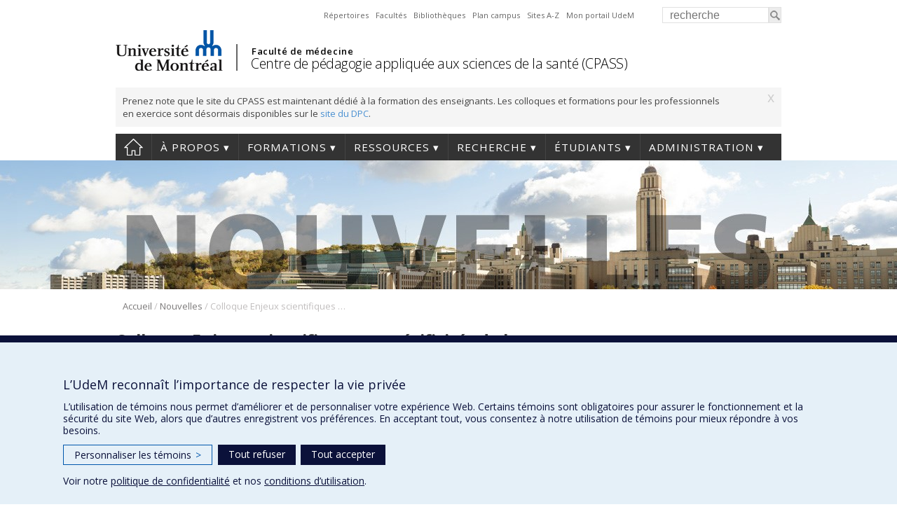

--- FILE ---
content_type: text/html; charset=UTF-8
request_url: https://cpass.umontreal.ca/2022/02/23/colloque-enjeux-scientifiques-et-specificites-de-la-culture-des-soins-palliatifs-en-contexte-pediatrique/
body_size: 95095
content:
<!DOCTYPE html>
<html lang="fr-FR">
<head>
<meta http-equiv="X-UA-Compatible" content="IE=Edge"/>
<meta charset="UTF-8" />

<!-- page title, displayed in your browser bar -->
<title>Colloque Enjeux scientifiques et spécificités de la culture des soins palliatifs en contexte pédiatrique - Centre de pédagogie appliquée aux sciences de la santé (CPASS)</title>
<link rel="icon" href="https://cpass.umontreal.ca/wp-content/themes/departements/images/icons/favicon.ico" type="image/x-icon">

<!-- add feeds, pingback and stuff-->
<link rel="profile" href="http://gmpg.org/xfn/11" />
<link rel="pingback" href="https://cpass.umontreal.ca/xmlrpc.php" />
<link rel="dns-prefetch" href="//fonts.googleapis.com">
<link rel="dns-prefetch" href="//ajax.googleapis.com">
<link rel="dns-prefetch" href="//www.google-analytics.com">
<!-- <script src="https://use.fontawesome.com/1744d7b79f.js"></script> -->
	        <script  type='text/javascript' >  var googleAnalytic = false;  </script> <meta name='robots' content='index, follow, max-image-preview:large, max-snippet:-1, max-video-preview:-1' />
	<style>img:is([sizes="auto" i], [sizes^="auto," i]) { contain-intrinsic-size: 3000px 1500px }</style>
	
	<!-- This site is optimized with the Yoast SEO plugin v25.0 - https://yoast.com/wordpress/plugins/seo/ -->
	<link rel="canonical" href="https://cpass-prod.umontreal.ca/2022/02/23/colloque-enjeux-scientifiques-et-specificites-de-la-culture-des-soins-palliatifs-en-contexte-pediatrique/" />
	<meta property="og:locale" content="fr_FR" />
	<meta property="og:type" content="article" />
	<meta property="og:title" content="Colloque Enjeux scientifiques et spécificités de la culture des soins palliatifs en contexte pédiatrique - Centre de pédagogie appliquée aux sciences de la santé (CPASS)" />
	<meta property="og:description" content="« La 89e édition du Congrès de l’Acfas, organisé en collaboration avec l’Université Laval, se déroulera du 9 au 13 mai 2022, sous le thème “Sciences, innovations et sociétés”. À cette [&hellip;]" />
	<meta property="og:url" content="https://cpass-prod.umontreal.ca/2022/02/23/colloque-enjeux-scientifiques-et-specificites-de-la-culture-des-soins-palliatifs-en-contexte-pediatrique/" />
	<meta property="og:site_name" content="Centre de pédagogie appliquée aux sciences de la santé (CPASS)" />
	<meta property="article:published_time" content="2022-02-23T14:36:38+00:00" />
	<meta name="author" content="multidev" />
	<meta name="twitter:card" content="summary_large_image" />
	<meta name="twitter:label1" content="Écrit par" />
	<meta name="twitter:data1" content="multidev" />
	<meta name="twitter:label2" content="Durée de lecture estimée" />
	<meta name="twitter:data2" content="1 minute" />
	<script type="application/ld+json" class="yoast-schema-graph">{"@context":"https://schema.org","@graph":[{"@type":"WebPage","@id":"https://cpass-prod.umontreal.ca/2022/02/23/colloque-enjeux-scientifiques-et-specificites-de-la-culture-des-soins-palliatifs-en-contexte-pediatrique/","url":"https://cpass-prod.umontreal.ca/2022/02/23/colloque-enjeux-scientifiques-et-specificites-de-la-culture-des-soins-palliatifs-en-contexte-pediatrique/","name":"Colloque Enjeux scientifiques et spécificités de la culture des soins palliatifs en contexte pédiatrique - Centre de pédagogie appliquée aux sciences de la santé (CPASS)","isPartOf":{"@id":"https://cpass-prod.umontreal.ca/#website"},"datePublished":"2022-02-23T14:36:38+00:00","author":{"@id":"https://cpass-prod.umontreal.ca/#/schema/person/ab71448bd99a4d121cfd3990ea73a3c8"},"breadcrumb":{"@id":"https://cpass-prod.umontreal.ca/2022/02/23/colloque-enjeux-scientifiques-et-specificites-de-la-culture-des-soins-palliatifs-en-contexte-pediatrique/#breadcrumb"},"inLanguage":"fr-FR","potentialAction":[{"@type":"ReadAction","target":["https://cpass-prod.umontreal.ca/2022/02/23/colloque-enjeux-scientifiques-et-specificites-de-la-culture-des-soins-palliatifs-en-contexte-pediatrique/"]}]},{"@type":"BreadcrumbList","@id":"https://cpass-prod.umontreal.ca/2022/02/23/colloque-enjeux-scientifiques-et-specificites-de-la-culture-des-soins-palliatifs-en-contexte-pediatrique/#breadcrumb","itemListElement":[{"@type":"ListItem","position":1,"name":"Accueil","item":"https://cpass-prod.umontreal.ca/"},{"@type":"ListItem","position":2,"name":"Nouvelles","item":"https://cpass-prod.umontreal.ca/nouvelles/"},{"@type":"ListItem","position":3,"name":"Colloque Enjeux scientifiques et spécificités de la culture des soins palliatifs en contexte pédiatrique"}]},{"@type":"WebSite","@id":"https://cpass-prod.umontreal.ca/#website","url":"https://cpass-prod.umontreal.ca/","name":"Centre de pédagogie appliquée aux sciences de la santé (CPASS)","description":"","potentialAction":[{"@type":"SearchAction","target":{"@type":"EntryPoint","urlTemplate":"https://cpass-prod.umontreal.ca/?s={search_term_string}"},"query-input":{"@type":"PropertyValueSpecification","valueRequired":true,"valueName":"search_term_string"}}],"inLanguage":"fr-FR"},{"@type":"Person","@id":"https://cpass-prod.umontreal.ca/#/schema/person/ab71448bd99a4d121cfd3990ea73a3c8","name":"multidev","image":{"@type":"ImageObject","inLanguage":"fr-FR","@id":"https://cpass-prod.umontreal.ca/#/schema/person/image/","url":"https://secure.gravatar.com/avatar/5f8b95864a1dbbe388ee282ab691a676c2f10cbf007719d8c4deb3fa223a8cb5?s=96&d=mm&r=g","contentUrl":"https://secure.gravatar.com/avatar/5f8b95864a1dbbe388ee282ab691a676c2f10cbf007719d8c4deb3fa223a8cb5?s=96&d=mm&r=g","caption":"multidev"},"url":"https://cpass.umontreal.ca/author/multidev/"}]}</script>
	<!-- / Yoast SEO plugin. -->


<link rel='dns-prefetch' href='//fonts.googleapis.com' />
<link rel='dns-prefetch' href='//www.googletagmanager.com' />
<link rel='stylesheet' id='wp-block-library-css' href='https://cpass.umontreal.ca/wp-includes/css/dist/block-library/style.min.css?ver=6.8.3' type='text/css' media='all' />
<style id='classic-theme-styles-inline-css' type='text/css'>
/*! This file is auto-generated */
.wp-block-button__link{color:#fff;background-color:#32373c;border-radius:9999px;box-shadow:none;text-decoration:none;padding:calc(.667em + 2px) calc(1.333em + 2px);font-size:1.125em}.wp-block-file__button{background:#32373c;color:#fff;text-decoration:none}
</style>
<style id='global-styles-inline-css' type='text/css'>
:root{--wp--preset--aspect-ratio--square: 1;--wp--preset--aspect-ratio--4-3: 4/3;--wp--preset--aspect-ratio--3-4: 3/4;--wp--preset--aspect-ratio--3-2: 3/2;--wp--preset--aspect-ratio--2-3: 2/3;--wp--preset--aspect-ratio--16-9: 16/9;--wp--preset--aspect-ratio--9-16: 9/16;--wp--preset--color--black: #000000;--wp--preset--color--cyan-bluish-gray: #abb8c3;--wp--preset--color--white: #ffffff;--wp--preset--color--pale-pink: #f78da7;--wp--preset--color--vivid-red: #cf2e2e;--wp--preset--color--luminous-vivid-orange: #ff6900;--wp--preset--color--luminous-vivid-amber: #fcb900;--wp--preset--color--light-green-cyan: #7bdcb5;--wp--preset--color--vivid-green-cyan: #00d084;--wp--preset--color--pale-cyan-blue: #8ed1fc;--wp--preset--color--vivid-cyan-blue: #0693e3;--wp--preset--color--vivid-purple: #9b51e0;--wp--preset--gradient--vivid-cyan-blue-to-vivid-purple: linear-gradient(135deg,rgba(6,147,227,1) 0%,rgb(155,81,224) 100%);--wp--preset--gradient--light-green-cyan-to-vivid-green-cyan: linear-gradient(135deg,rgb(122,220,180) 0%,rgb(0,208,130) 100%);--wp--preset--gradient--luminous-vivid-amber-to-luminous-vivid-orange: linear-gradient(135deg,rgba(252,185,0,1) 0%,rgba(255,105,0,1) 100%);--wp--preset--gradient--luminous-vivid-orange-to-vivid-red: linear-gradient(135deg,rgba(255,105,0,1) 0%,rgb(207,46,46) 100%);--wp--preset--gradient--very-light-gray-to-cyan-bluish-gray: linear-gradient(135deg,rgb(238,238,238) 0%,rgb(169,184,195) 100%);--wp--preset--gradient--cool-to-warm-spectrum: linear-gradient(135deg,rgb(74,234,220) 0%,rgb(151,120,209) 20%,rgb(207,42,186) 40%,rgb(238,44,130) 60%,rgb(251,105,98) 80%,rgb(254,248,76) 100%);--wp--preset--gradient--blush-light-purple: linear-gradient(135deg,rgb(255,206,236) 0%,rgb(152,150,240) 100%);--wp--preset--gradient--blush-bordeaux: linear-gradient(135deg,rgb(254,205,165) 0%,rgb(254,45,45) 50%,rgb(107,0,62) 100%);--wp--preset--gradient--luminous-dusk: linear-gradient(135deg,rgb(255,203,112) 0%,rgb(199,81,192) 50%,rgb(65,88,208) 100%);--wp--preset--gradient--pale-ocean: linear-gradient(135deg,rgb(255,245,203) 0%,rgb(182,227,212) 50%,rgb(51,167,181) 100%);--wp--preset--gradient--electric-grass: linear-gradient(135deg,rgb(202,248,128) 0%,rgb(113,206,126) 100%);--wp--preset--gradient--midnight: linear-gradient(135deg,rgb(2,3,129) 0%,rgb(40,116,252) 100%);--wp--preset--font-size--small: 13px;--wp--preset--font-size--medium: 20px;--wp--preset--font-size--large: 36px;--wp--preset--font-size--x-large: 42px;--wp--preset--spacing--20: 0.44rem;--wp--preset--spacing--30: 0.67rem;--wp--preset--spacing--40: 1rem;--wp--preset--spacing--50: 1.5rem;--wp--preset--spacing--60: 2.25rem;--wp--preset--spacing--70: 3.38rem;--wp--preset--spacing--80: 5.06rem;--wp--preset--shadow--natural: 6px 6px 9px rgba(0, 0, 0, 0.2);--wp--preset--shadow--deep: 12px 12px 50px rgba(0, 0, 0, 0.4);--wp--preset--shadow--sharp: 6px 6px 0px rgba(0, 0, 0, 0.2);--wp--preset--shadow--outlined: 6px 6px 0px -3px rgba(255, 255, 255, 1), 6px 6px rgba(0, 0, 0, 1);--wp--preset--shadow--crisp: 6px 6px 0px rgba(0, 0, 0, 1);}:where(.is-layout-flex){gap: 0.5em;}:where(.is-layout-grid){gap: 0.5em;}body .is-layout-flex{display: flex;}.is-layout-flex{flex-wrap: wrap;align-items: center;}.is-layout-flex > :is(*, div){margin: 0;}body .is-layout-grid{display: grid;}.is-layout-grid > :is(*, div){margin: 0;}:where(.wp-block-columns.is-layout-flex){gap: 2em;}:where(.wp-block-columns.is-layout-grid){gap: 2em;}:where(.wp-block-post-template.is-layout-flex){gap: 1.25em;}:where(.wp-block-post-template.is-layout-grid){gap: 1.25em;}.has-black-color{color: var(--wp--preset--color--black) !important;}.has-cyan-bluish-gray-color{color: var(--wp--preset--color--cyan-bluish-gray) !important;}.has-white-color{color: var(--wp--preset--color--white) !important;}.has-pale-pink-color{color: var(--wp--preset--color--pale-pink) !important;}.has-vivid-red-color{color: var(--wp--preset--color--vivid-red) !important;}.has-luminous-vivid-orange-color{color: var(--wp--preset--color--luminous-vivid-orange) !important;}.has-luminous-vivid-amber-color{color: var(--wp--preset--color--luminous-vivid-amber) !important;}.has-light-green-cyan-color{color: var(--wp--preset--color--light-green-cyan) !important;}.has-vivid-green-cyan-color{color: var(--wp--preset--color--vivid-green-cyan) !important;}.has-pale-cyan-blue-color{color: var(--wp--preset--color--pale-cyan-blue) !important;}.has-vivid-cyan-blue-color{color: var(--wp--preset--color--vivid-cyan-blue) !important;}.has-vivid-purple-color{color: var(--wp--preset--color--vivid-purple) !important;}.has-black-background-color{background-color: var(--wp--preset--color--black) !important;}.has-cyan-bluish-gray-background-color{background-color: var(--wp--preset--color--cyan-bluish-gray) !important;}.has-white-background-color{background-color: var(--wp--preset--color--white) !important;}.has-pale-pink-background-color{background-color: var(--wp--preset--color--pale-pink) !important;}.has-vivid-red-background-color{background-color: var(--wp--preset--color--vivid-red) !important;}.has-luminous-vivid-orange-background-color{background-color: var(--wp--preset--color--luminous-vivid-orange) !important;}.has-luminous-vivid-amber-background-color{background-color: var(--wp--preset--color--luminous-vivid-amber) !important;}.has-light-green-cyan-background-color{background-color: var(--wp--preset--color--light-green-cyan) !important;}.has-vivid-green-cyan-background-color{background-color: var(--wp--preset--color--vivid-green-cyan) !important;}.has-pale-cyan-blue-background-color{background-color: var(--wp--preset--color--pale-cyan-blue) !important;}.has-vivid-cyan-blue-background-color{background-color: var(--wp--preset--color--vivid-cyan-blue) !important;}.has-vivid-purple-background-color{background-color: var(--wp--preset--color--vivid-purple) !important;}.has-black-border-color{border-color: var(--wp--preset--color--black) !important;}.has-cyan-bluish-gray-border-color{border-color: var(--wp--preset--color--cyan-bluish-gray) !important;}.has-white-border-color{border-color: var(--wp--preset--color--white) !important;}.has-pale-pink-border-color{border-color: var(--wp--preset--color--pale-pink) !important;}.has-vivid-red-border-color{border-color: var(--wp--preset--color--vivid-red) !important;}.has-luminous-vivid-orange-border-color{border-color: var(--wp--preset--color--luminous-vivid-orange) !important;}.has-luminous-vivid-amber-border-color{border-color: var(--wp--preset--color--luminous-vivid-amber) !important;}.has-light-green-cyan-border-color{border-color: var(--wp--preset--color--light-green-cyan) !important;}.has-vivid-green-cyan-border-color{border-color: var(--wp--preset--color--vivid-green-cyan) !important;}.has-pale-cyan-blue-border-color{border-color: var(--wp--preset--color--pale-cyan-blue) !important;}.has-vivid-cyan-blue-border-color{border-color: var(--wp--preset--color--vivid-cyan-blue) !important;}.has-vivid-purple-border-color{border-color: var(--wp--preset--color--vivid-purple) !important;}.has-vivid-cyan-blue-to-vivid-purple-gradient-background{background: var(--wp--preset--gradient--vivid-cyan-blue-to-vivid-purple) !important;}.has-light-green-cyan-to-vivid-green-cyan-gradient-background{background: var(--wp--preset--gradient--light-green-cyan-to-vivid-green-cyan) !important;}.has-luminous-vivid-amber-to-luminous-vivid-orange-gradient-background{background: var(--wp--preset--gradient--luminous-vivid-amber-to-luminous-vivid-orange) !important;}.has-luminous-vivid-orange-to-vivid-red-gradient-background{background: var(--wp--preset--gradient--luminous-vivid-orange-to-vivid-red) !important;}.has-very-light-gray-to-cyan-bluish-gray-gradient-background{background: var(--wp--preset--gradient--very-light-gray-to-cyan-bluish-gray) !important;}.has-cool-to-warm-spectrum-gradient-background{background: var(--wp--preset--gradient--cool-to-warm-spectrum) !important;}.has-blush-light-purple-gradient-background{background: var(--wp--preset--gradient--blush-light-purple) !important;}.has-blush-bordeaux-gradient-background{background: var(--wp--preset--gradient--blush-bordeaux) !important;}.has-luminous-dusk-gradient-background{background: var(--wp--preset--gradient--luminous-dusk) !important;}.has-pale-ocean-gradient-background{background: var(--wp--preset--gradient--pale-ocean) !important;}.has-electric-grass-gradient-background{background: var(--wp--preset--gradient--electric-grass) !important;}.has-midnight-gradient-background{background: var(--wp--preset--gradient--midnight) !important;}.has-small-font-size{font-size: var(--wp--preset--font-size--small) !important;}.has-medium-font-size{font-size: var(--wp--preset--font-size--medium) !important;}.has-large-font-size{font-size: var(--wp--preset--font-size--large) !important;}.has-x-large-font-size{font-size: var(--wp--preset--font-size--x-large) !important;}
:where(.wp-block-post-template.is-layout-flex){gap: 1.25em;}:where(.wp-block-post-template.is-layout-grid){gap: 1.25em;}
:where(.wp-block-columns.is-layout-flex){gap: 2em;}:where(.wp-block-columns.is-layout-grid){gap: 2em;}
:root :where(.wp-block-pullquote){font-size: 1.5em;line-height: 1.6;}
</style>
<link rel='stylesheet' id='layout-css' href='https://cpass.umontreal.ca/wp-content/themes/departements/css/layout.css?ver=2.153' type='text/css' media='all' />
<link rel='stylesheet' id='shortcodes-css' href='https://cpass.umontreal.ca/wp-content/themes/departements/css/shortcodes.css?ver=2.153' type='text/css' media='all' />
<link rel='stylesheet' id='menu-css' href='https://cpass.umontreal.ca/wp-content/themes/departements/css/menu.css?ver=2.153' type='text/css' media='all' />
<link rel='stylesheet' id='site_css-css' href='https://cpass.umontreal.ca/wp-content/themes/departements/css/sites/cpass.css?ver=2.153' type='text/css' media='all' />
<link rel='stylesheet' id='google-fonts-css' href='https://fonts.googleapis.com/css?family=Open+Sans:300,400,600,700' type='text/css' media='all' />
<link rel='stylesheet' id='fancybox-css' href='https://cpass.umontreal.ca/wp-content/themes/departements/css/fancybox/jquery.fancybox.css?ver=2.153' type='text/css' media='all' />
<link rel='stylesheet' id='projet_ti-css' href='https://cpass.umontreal.ca/wp-content/themes/departements/css/projet_ti.css?ver=2.153' type='text/css' media='all' />
<script type="text/javascript" src="https://cpass.umontreal.ca/wp-includes/js/jquery/jquery.min.js?ver=3.7.1" id="jquery-core-js"></script>
<script type="text/javascript" src="https://cpass.umontreal.ca/wp-includes/js/jquery/jquery-migrate.min.js?ver=3.4.1" id="jquery-migrate-js"></script>
<script type="text/javascript" src="https://cpass.umontreal.ca/wp-content/themes/departements/js/plugins/jquery.dataTables.min.js?ver=2.153" id="datatables-js"></script>
<script type="text/javascript" src="https://cpass.umontreal.ca/wp-content/plugins/responsive-menu-pro___DESACTIVE/public/js/noscroll.js" id="responsive-menu-pro-noscroll-js"></script>
<link rel="https://api.w.org/" href="https://cpass.umontreal.ca/wp-json/" /><link rel="alternate" title="JSON" type="application/json" href="https://cpass.umontreal.ca/wp-json/wp/v2/posts/46102" /><link rel="EditURI" type="application/rsd+xml" title="RSD" href="https://cpass.umontreal.ca/xmlrpc.php?rsd" />
<meta name="generator" content="WordPress 6.8.3" />
<link rel='shortlink' href='https://cpass.umontreal.ca/?p=46102' />
<link rel="alternate" title="oEmbed (JSON)" type="application/json+oembed" href="https://cpass.umontreal.ca/wp-json/oembed/1.0/embed?url=https%3A%2F%2Fcpass.umontreal.ca%2F2022%2F02%2F23%2Fcolloque-enjeux-scientifiques-et-specificites-de-la-culture-des-soins-palliatifs-en-contexte-pediatrique%2F" />
<link rel="alternate" title="oEmbed (XML)" type="text/xml+oembed" href="https://cpass.umontreal.ca/wp-json/oembed/1.0/embed?url=https%3A%2F%2Fcpass.umontreal.ca%2F2022%2F02%2F23%2Fcolloque-enjeux-scientifiques-et-specificites-de-la-culture-des-soins-palliatifs-en-contexte-pediatrique%2F&#038;format=xml" />
<meta name="generator" content="Site Kit by Google 1.170.0" /><style>button#responsive-menu-pro-button,
#responsive-menu-pro-container {
    display: none;
    -webkit-text-size-adjust: 100%;
}

#responsive-menu-pro-container {
    z-index: 99998;
}

@media screen and (max-width:797px) {

    #responsive-menu-pro-container {
        display: block;
        position: fixed;
        top: 0;
        bottom: 0;        padding-bottom: 5px;
        margin-bottom: -5px;
        outline: 1px solid transparent;
        overflow-y: auto;
        overflow-x: hidden;
    }

    #responsive-menu-pro-container .responsive-menu-pro-search-box {
        width: 100%;
        padding: 0 2%;
        border-radius: 2px;
        height: 50px;
        -webkit-appearance: none;
    }

    #responsive-menu-pro-container.push-left,
    #responsive-menu-pro-container.slide-left {
        transform: translateX(-100%);
        -ms-transform: translateX(-100%);
        -webkit-transform: translateX(-100%);
        -moz-transform: translateX(-100%);
    }

    .responsive-menu-pro-open #responsive-menu-pro-container.push-left,
    .responsive-menu-pro-open #responsive-menu-pro-container.slide-left {
        transform: translateX(0);
        -ms-transform: translateX(0);
        -webkit-transform: translateX(0);
        -moz-transform: translateX(0);
    }

    #responsive-menu-pro-container.push-top,
    #responsive-menu-pro-container.slide-top {
        transform: translateY(-100%);
        -ms-transform: translateY(-100%);
        -webkit-transform: translateY(-100%);
        -moz-transform: translateY(-100%);
    }

    .responsive-menu-pro-open #responsive-menu-pro-container.push-top,
    .responsive-menu-pro-open #responsive-menu-pro-container.slide-top {
        transform: translateY(0);
        -ms-transform: translateY(0);
        -webkit-transform: translateY(0);
        -moz-transform: translateY(0);
    }

    #responsive-menu-pro-container.push-right,
    #responsive-menu-pro-container.slide-right {
        transform: translateX(100%);
        -ms-transform: translateX(100%);
        -webkit-transform: translateX(100%);
        -moz-transform: translateX(100%);
    }

    .responsive-menu-pro-open #responsive-menu-pro-container.push-right,
    .responsive-menu-pro-open #responsive-menu-pro-container.slide-right {
        transform: translateX(0);
        -ms-transform: translateX(0);
        -webkit-transform: translateX(0);
        -moz-transform: translateX(0);
    }

    #responsive-menu-pro-container.push-bottom,
    #responsive-menu-pro-container.slide-bottom {
        transform: translateY(100%);
        -ms-transform: translateY(100%);
        -webkit-transform: translateY(100%);
        -moz-transform: translateY(100%);
    }

    .responsive-menu-pro-open #responsive-menu-pro-container.push-bottom,
    .responsive-menu-pro-open #responsive-menu-pro-container.slide-bottom {
        transform: translateY(0);
        -ms-transform: translateY(0);
        -webkit-transform: translateY(0);
        -moz-transform: translateY(0);
    }

    #responsive-menu-pro-container,
    #responsive-menu-pro-container:before,
    #responsive-menu-pro-container:after,
    #responsive-menu-pro-container *,
    #responsive-menu-pro-container *:before,
    #responsive-menu-pro-container *:after {
        box-sizing: border-box;
        margin: 0;
        padding: 0;
    }

    #responsive-menu-pro-container #responsive-menu-pro-search-box,
    #responsive-menu-pro-container #responsive-menu-pro-additional-content,
    #responsive-menu-pro-container #responsive-menu-pro-title {
        padding: 25px 5%;
    }

    #responsive-menu-pro-container #responsive-menu-pro,
    #responsive-menu-pro-container #responsive-menu-pro ul {
        width: 100%;
   }

    #responsive-menu-pro-container #responsive-menu-pro ul.responsive-menu-pro-submenu {
        display: none;
    }

    #responsive-menu-pro-container #responsive-menu-pro ul.responsive-menu-pro-submenu.responsive-menu-pro-submenu-open {
     display: block;
    }        #responsive-menu-pro-container #responsive-menu-pro ul.responsive-menu-pro-submenu-depth-1 a.responsive-menu-pro-item-link {
            padding-left:10%;
        }

        #responsive-menu-pro-container #responsive-menu-pro ul.responsive-menu-pro-submenu-depth-2 a.responsive-menu-pro-item-link {
            padding-left:15%;
        }

        #responsive-menu-pro-container #responsive-menu-pro ul.responsive-menu-pro-submenu-depth-3 a.responsive-menu-pro-item-link {
            padding-left:20%;
        }

        #responsive-menu-pro-container #responsive-menu-pro ul.responsive-menu-pro-submenu-depth-4 a.responsive-menu-pro-item-link {
            padding-left:25%;
        }

        #responsive-menu-pro-container #responsive-menu-pro ul.responsive-menu-pro-submenu-depth-5 a.responsive-menu-pro-item-link {
            padding-left:30%;
        }
    #responsive-menu-pro-container li.responsive-menu-pro-item {
        width: 100%;
        list-style: none;
    }

    #responsive-menu-pro-container li.responsive-menu-pro-item a {
        width: 100%;
        display: block;
        text-decoration: none;
        position: relative;
    }

    #responsive-menu-pro-container #responsive-menu-pro li.responsive-menu-pro-item a {            padding: 0 5%;    }

    #responsive-menu-pro-container .responsive-menu-pro-submenu li.responsive-menu-pro-item a {            padding: 0 5%;    }


    #responsive-menu-pro-container li.responsive-menu-pro-item a .glyphicon,
    #responsive-menu-pro-container li.responsive-menu-pro-item a .fab,
    #responsive-menu-pro-container li.responsive-menu-pro-item a .fas {
        margin-right: 15px;
    }

    #responsive-menu-pro-container li.responsive-menu-pro-item a .responsive-menu-pro-subarrow {
        position: absolute;
        top: 0;
        bottom: 0;
        text-align: center;
        overflow: hidden;
    }

    #responsive-menu-pro-container li.responsive-menu-pro-item a .responsive-menu-pro-subarrow .glyphicon,
    #responsive-menu-pro-container li.responsive-menu-pro-item a .responsive-menu-pro-subarrow .fab,
    #responsive-menu-pro-container li.responsive-menu-pro-item a .responsive-menu-pro-subarrow .fas {
        margin-right: 0;
    }

    button#responsive-menu-pro-button .responsive-menu-pro-button-icon-inactive {
        display: none;
    }

    button#responsive-menu-pro-button {
        z-index: 99999;
        display: none;
        overflow: hidden;
        outline: none;
    }

    button#responsive-menu-pro-button img {
        max-width: 100%;
    }

    .responsive-menu-pro-label {
        display: inline-block;
        font-weight: 600;
        margin: 0 5px;
        vertical-align: middle;
        pointer-events: none;
    }

    .responsive-menu-pro-accessible {
        display: inline-block;
    }

    .responsive-menu-pro-accessible .responsive-menu-pro-box {
        display: inline-block;
        vertical-align: middle;
    }

    .responsive-menu-pro-label.responsive-menu-pro-label-top,
    .responsive-menu-pro-label.responsive-menu-pro-label-bottom {
        display: block;
        margin: 0 auto;
    }

    button#responsive-menu-pro-button {
        padding: 0 0;
        display: inline-block;
        cursor: pointer;
        transition-property: opacity, filter;
        transition-duration: 0.15s;
        transition-timing-function: linear;
        font: inherit;
        color: inherit;
        text-transform: none;
        background-color: transparent;
        border: 0;
        margin: 0;
    }

    .responsive-menu-pro-box {
        width:25px;
        height:19px;
        display: inline-block;
        position: relative;
    }

    .responsive-menu-pro-inner {
        display: block;
        top: 50%;
        margin-top:-1.5px;
    }

    .responsive-menu-pro-inner,
    .responsive-menu-pro-inner::before,
    .responsive-menu-pro-inner::after {
        width:25px;
        height:3px;
        background-color:#ffffff;
        border-radius: 4px;
        position: absolute;
        transition-property: transform;
        transition-duration: 0.15s;
        transition-timing-function: ease;
    }

    .responsive-menu-pro-open .responsive-menu-pro-inner,
    .responsive-menu-pro-open .responsive-menu-pro-inner::before,
    .responsive-menu-pro-open .responsive-menu-pro-inner::after {
        background-color:#ffffff;
    }

    button#responsive-menu-pro-button:hover .responsive-menu-pro-inner,
    button#responsive-menu-pro-button:hover .responsive-menu-pro-inner::before,
    button#responsive-menu-pro-button:hover .responsive-menu-pro-inner::after,
    button#responsive-menu-pro-button:hover .responsive-menu-pro-open .responsive-menu-pro-inner,
    button#responsive-menu-pro-button:hover .responsive-menu-pro-open .responsive-menu-pro-inner::before,
    button#responsive-menu-pro-button:hover .responsive-menu-pro-open .responsive-menu-pro-inner::after,
    button#responsive-menu-pro-button:focus .responsive-menu-pro-inner,
    button#responsive-menu-pro-button:focus .responsive-menu-pro-inner::before,
    button#responsive-menu-pro-button:focus .responsive-menu-pro-inner::after,
    button#responsive-menu-pro-button:focus .responsive-menu-pro-open .responsive-menu-pro-inner,
    button#responsive-menu-pro-button:focus .responsive-menu-pro-open .responsive-menu-pro-inner::before,
    button#responsive-menu-pro-button:focus .responsive-menu-pro-open .responsive-menu-pro-inner::after {
        background-color:#ffffff;
    }

    .responsive-menu-pro-inner::before,
    .responsive-menu-pro-inner::after {
        content: "";
        display: block;
    }

    .responsive-menu-pro-inner::before {
        top:-8px;
    }

    .responsive-menu-pro-inner::after {
        bottom:-8px;
    }.responsive-menu-pro-boring .responsive-menu-pro-inner,
.responsive-menu-pro-boring .responsive-menu-pro-inner::before,
.responsive-menu-pro-boring .responsive-menu-pro-inner::after {
    transition-property: none;
}

.responsive-menu-pro-boring.is-active .responsive-menu-pro-inner {
    transform: rotate(45deg);
}

.responsive-menu-pro-boring.is-active .responsive-menu-pro-inner::before {
    top: 0;
    opacity: 0;
}

.responsive-menu-pro-boring.is-active .responsive-menu-pro-inner::after {
    bottom: 0;
    transform: rotate(-90deg);
}
    button#responsive-menu-pro-button {
        width:55px;
        height:55px;
        position:fixed;
        top:15px;right:5%;
        display: inline-block;
        transition: transform 0.5s, background-color 0.5s;           background:#000000;    }        .responsive-menu-pro-open button#responsive-menu-pro-button:hover,
        .responsive-menu-pro-open button#responsive-menu-pro-button:focus,
        button#responsive-menu-pro-button:hover,
        button#responsive-menu-pro-button:focus {
            background:#000000;
         }        .responsive-menu-pro-open button#responsive-menu-pro-button {
            background:#000000;
         }
    button#responsive-menu-pro-button .responsive-menu-pro-box {
        color:#ffffff;
        pointer-events: none;
    }

    .responsive-menu-pro-open button#responsive-menu-pro-button .responsive-menu-pro-box {
        color:#ffffff;
    }

    .responsive-menu-pro-label {
        color:#ffffff;
        font-size:14px;
        line-height:13px;        pointer-events: none;
    }

    .responsive-menu-pro-label .responsive-menu-pro-button-text-open {
        display: none;
    }
    .responsive-menu-pro-fade-top #responsive-menu-pro-container,
    .responsive-menu-pro-fade-left #responsive-menu-pro-container,
    .responsive-menu-pro-fade-right #responsive-menu-pro-container,
    .responsive-menu-pro-fade-bottom #responsive-menu-pro-container {
        display: none;
    }
    #responsive-menu-pro-container {
        width:75%;left: 0;            background:#212121;        transition: transform 0.5s;
        text-align:left;    }

    #responsive-menu-pro-container #responsive-menu-pro-wrapper {
        background:#212121;
    }

    #responsive-menu-pro-container #responsive-menu-pro-additional-content {
        color:#ffffff;
    }

    #responsive-menu-pro-container .responsive-menu-pro-search-box {
        background:#ffffff;
        border: 2px solid #dadada;
        color:#333333;
    }

    #responsive-menu-pro-container .responsive-menu-pro-search-box:-ms-input-placeholder {
        color:#c7c7cd;
    }

    #responsive-menu-pro-container .responsive-menu-pro-search-box::-webkit-input-placeholder {
        color:#c7c7cd;
    }

    #responsive-menu-pro-container .responsive-menu-pro-search-box:-moz-placeholder {
        color:#c7c7cd;
        opacity: 1;
    }

    #responsive-menu-pro-container .responsive-menu-pro-search-box::-moz-placeholder {
        color:#c7c7cd;
        opacity: 1;
    }

    #responsive-menu-pro-container .responsive-menu-pro-item-link,
    #responsive-menu-pro-container #responsive-menu-pro-title,
    #responsive-menu-pro-container .responsive-menu-pro-subarrow {
        transition: background-color 0.5s,
                    border-color 0.5s,
                    color 0.5s;
    }

    #responsive-menu-pro-container #responsive-menu-pro-title {
        background-color:#212121;
        color:#ffffff;
        font-size:13px;
        text-align:left;
    }

    #responsive-menu-pro-container #responsive-menu-pro-title a {
        color:#ffffff;
        font-size:13px;
        text-decoration: none;
    }

    #responsive-menu-pro-container #responsive-menu-pro-title a:hover {
        color:#ffffff;
    }

    #responsive-menu-pro-container #responsive-menu-pro-title:hover {
        background-color:#212121;
        color:#ffffff;
    }

    #responsive-menu-pro-container #responsive-menu-pro-title:hover a {
        color:#ffffff;
    }

    #responsive-menu-pro-container #responsive-menu-pro-title #responsive-menu-pro-title-image {
        display: inline-block;
        vertical-align: middle;
        max-width: 100%;
        margin-bottom: 15px;
    }

    #responsive-menu-pro-container #responsive-menu-pro-title #responsive-menu-pro-title-image img {        max-width: 100%;
    }

    #responsive-menu-pro-container #responsive-menu-pro > li.responsive-menu-pro-item:first-child > a {
        border-top:1px solid #212121;
    }

    #responsive-menu-pro-container #responsive-menu-pro li.responsive-menu-pro-item .responsive-menu-pro-item-link {
        font-size:13px;
    }

    #responsive-menu-pro-container #responsive-menu-pro li.responsive-menu-pro-item a {
        line-height:40px;
        border-bottom:1px solid #212121;
        color:#ffffff;
        background-color:#212121;            height:40px;    }

    #responsive-menu-pro-container #responsive-menu-pro li.responsive-menu-pro-item a:hover,
    #responsive-menu-pro-container #responsive-menu-pro li.responsive-menu-pro-item a:focus {
        color:#ffffff;
        background-color:#3f3f3f;
        border-color:#212121;
    }

    #responsive-menu-pro-container #responsive-menu-pro li.responsive-menu-pro-item a:hover .responsive-menu-pro-subarrow,
    #responsive-menu-pro-container #responsive-menu-pro li.responsive-menu-pro-item a:focus .responsive-menu-pro-subarrow  {
        color:#ffffff;
        border-color:#3f3f3f;
        background-color:#3f3f3f;
    }

    #responsive-menu-pro-container #responsive-menu-pro li.responsive-menu-pro-item a:hover .responsive-menu-pro-subarrow.responsive-menu-pro-subarrow-active,
    #responsive-menu-pro-container #responsive-menu-pro li.responsive-menu-pro-item a:focus .responsive-menu-pro-subarrow.responsive-menu-pro-subarrow-active {
        color:#ffffff;
        border-color:#3f3f3f;
        background-color:#3f3f3f;
    }

    #responsive-menu-pro-container #responsive-menu-pro li.responsive-menu-pro-item a .responsive-menu-pro-subarrow {right: 0;
        height:39px;
        line-height:39px;
        width:40px;
        color:#ffffff;        border-left:1px solid #212121;        background-color:#212121;
    }

    #responsive-menu-pro-container #responsive-menu-pro li.responsive-menu-pro-item a .responsive-menu-pro-subarrow.responsive-menu-pro-subarrow-active {
        color:#ffffff;
        border-color:#212121;
        background-color:#212121;
    }

    #responsive-menu-pro-container #responsive-menu-pro li.responsive-menu-pro-item a .responsive-menu-pro-subarrow.responsive-menu-pro-subarrow-active:hover,
    #responsive-menu-pro-container #responsive-menu-pro li.responsive-menu-pro-item a .responsive-menu-pro-subarrow.responsive-menu-pro-subarrow-active:focus  {
        color:#ffffff;
        border-color:#3f3f3f;
        background-color:#3f3f3f;
    }

    #responsive-menu-pro-container #responsive-menu-pro li.responsive-menu-pro-item a .responsive-menu-pro-subarrow:hover,
    #responsive-menu-pro-container #responsive-menu-pro li.responsive-menu-pro-item a .responsive-menu-pro-subarrow:focus {
        color:#ffffff;
        border-color:#3f3f3f;
        background-color:#3f3f3f;
    }

    #responsive-menu-pro-container #responsive-menu-pro li.responsive-menu-pro-item.responsive-menu-pro-current-item > .responsive-menu-pro-item-link {
        background-color:#212121;
        color:#ffffff;
        border-color:#212121;
    }

    #responsive-menu-pro-container #responsive-menu-pro li.responsive-menu-pro-item.responsive-menu-pro-current-item > .responsive-menu-pro-item-link:hover {
        background-color:#3f3f3f;
        color:#ffffff;
        border-color:#3f3f3f;
    }        #responsive-menu-pro-container #responsive-menu-pro ul.responsive-menu-pro-submenu li.responsive-menu-pro-item .responsive-menu-pro-item-link {            font-size:13px;
            text-align:left;
        }

        #responsive-menu-pro-container #responsive-menu-pro ul.responsive-menu-pro-submenu li.responsive-menu-pro-item a {                height:40px;            line-height:40px;
            border-bottom:1px solid #212121;
            color:#ffffff;
            background-color:#212121;
        }

        #responsive-menu-pro-container #responsive-menu-pro ul.responsive-menu-pro-submenu li.responsive-menu-pro-item a:hover,
        #responsive-menu-pro-container #responsive-menu-pro ul.responsive-menu-pro-submenu li.responsive-menu-pro-item a:focus {
            color:#ffffff;
            background-color:#3f3f3f;
            border-color:#212121;
        }

        #responsive-menu-pro-container #responsive-menu-pro ul.responsive-menu-pro-submenu li.responsive-menu-pro-item a:hover .responsive-menu-pro-subarrow {
            color:#ffffff;
            border-color:#3f3f3f;
            background-color:#3f3f3f;
        }

        #responsive-menu-pro-container #responsive-menu-pro ul.responsive-menu-pro-submenu li.responsive-menu-pro-item a:hover .responsive-menu-pro-subarrow.responsive-menu-pro-subarrow-active {
            color:#ffffff;
            border-color:#3f3f3f;
            background-color:#3f3f3f;
        }

        #responsive-menu-pro-container #responsive-menu-pro ul.responsive-menu-pro-submenu li.responsive-menu-pro-item a .responsive-menu-pro-subarrow {                left:unset;
                right:0;           
            height:39px;
            line-height:39px;
            width:40px;
            color:#ffffff;                border-left:1px solid #212121;
                border-right:unset;
            
            background-color:#212121;
        }

        #responsive-menu-pro-container #responsive-menu-pro ul.responsive-menu-pro-submenu li.responsive-menu-pro-item a .responsive-menu-pro-subarrow.responsive-menu-pro-subarrow-active {
            color:#ffffff;
            border-color:#212121;
            background-color:#212121;
        }

        #responsive-menu-pro-container #responsive-menu-pro ul.responsive-menu-pro-submenu li.responsive-menu-pro-item a .responsive-menu-pro-subarrow.responsive-menu-pro-subarrow-active:hover {
            color:#ffffff;
            border-color:#3f3f3f;
            background-color:#3f3f3f;
        }

        #responsive-menu-pro-container #responsive-menu-pro ul.responsive-menu-pro-submenu li.responsive-menu-pro-item a .responsive-menu-pro-subarrow:hover {
            color:#ffffff;
            border-color:#3f3f3f;
            background-color:#3f3f3f;
        }

        #responsive-menu-pro-container #responsive-menu-pro ul.responsive-menu-pro-submenu li.responsive-menu-pro-item.responsive-menu-pro-current-item > .responsive-menu-pro-item-link {
            background-color:#212121;
            color:#ffffff;
            border-color:#212121;
        }

        #responsive-menu-pro-container #responsive-menu-pro ul.responsive-menu-pro-submenu li.responsive-menu-pro-item.responsive-menu-pro-current-item > .responsive-menu-pro-item-link:hover {
            background-color:#3f3f3f;
            color:#ffffff;
            border-color:#3f3f3f;
        }
}
</style><script>jQuery(document).ready(function($) {

    var ResponsiveMenuPro = {
        trigger: '#responsive-menu-pro-button',
        animationSpeed:500,
        breakpoint:797,        isOpen: false,
        activeClass: 'is-active',
        container: '#responsive-menu-pro-container',
        openClass: 'responsive-menu-pro-open',
        activeArrow: '▲',
        inactiveArrow: '▼',
        wrapper: '#responsive-menu-pro-wrapper',
        linkElement: '.responsive-menu-pro-item-link',
        subMenuTransitionTime:200,
        originalHeight: '',
        openMenu: function() {
            $(this.trigger).addClass(this.activeClass);
            $('html').addClass(this.openClass);
            $('.responsive-menu-pro-button-icon-active').hide();
            $('.responsive-menu-pro-button-icon-inactive').show();                this.setWrapperTranslate();
            this.isOpen = true;
        },
        closeMenu: function() {
            $(this.trigger).removeClass(this.activeClass);
            $('html').removeClass(this.openClass);
            $('.responsive-menu-pro-button-icon-inactive').hide();
            $('.responsive-menu-pro-button-icon-active').show();                this.clearWrapperTranslate();
            $("#responsive-menu-pro > li").removeAttr('style');
            this.isOpen = false;
        },        triggerMenu: function() {
            this.isOpen ? this.closeMenu() : this.openMenu();
        },
        triggerSubArrow: function(subarrow) {
            var sub_menu = $(subarrow).parent().siblings('.responsive-menu-pro-submenu');
            var self = this;
                if(sub_menu.hasClass('responsive-menu-pro-submenu-open')) {
                    sub_menu.slideUp(self.subMenuTransitionTime, 'linear',function() {
                        $(this).css('display', '');
                    }).removeClass('responsive-menu-pro-submenu-open');
                    $(subarrow).html(this.inactiveArrow);
                    $(subarrow).removeClass('responsive-menu-pro-subarrow-active');
                } else {
                    sub_menu.slideDown(self.subMenuTransitionTime, 'linear').addClass('responsive-menu-pro-submenu-open');
                    $(subarrow).html(this.activeArrow);
                    $(subarrow).addClass('responsive-menu-pro-subarrow-active');
                }
        },
        menuHeight: function() {
            return $(this.container).height();
        },
        menuWidth: function() {
            return $(this.container).width();
        },
        wrapperHeight: function() {
            return $(this.wrapper).height();
        },            setWrapperTranslate: function() {
                switch('left') {
                    case 'left':
                        translate = 'translateX(' + this.menuWidth() + 'px)'; break;
                    case 'right':
                        translate = 'translateX(-' + this.menuWidth() + 'px)'; break;
                    case 'top':
                        translate = 'translateY(' + this.wrapperHeight() + 'px)'; break;
                    case 'bottom':
                        translate = 'translateY(-' + this.menuHeight() + 'px)'; break;
                }            },
            clearWrapperTranslate: function() {
                var self = this;            },
        init: function() {

            var self = this;
            $(this.trigger).on('click', function(e){
                e.stopPropagation();
                self.triggerMenu();
            });

            $(this.trigger).mouseup(function(){
                $(self.trigger).blur();
            });

            $('.responsive-menu-pro-subarrow').on('click', function(e) {
                e.preventDefault();
                e.stopPropagation();
                self.triggerSubArrow(this);
            });

            $(window).resize(function() {
                if($(window).width() >= self.breakpoint) {
                    if(self.isOpen){
                        self.closeMenu();
                    }
                    $('#responsive-menu-pro, .responsive-menu-pro-submenu').removeAttr('style');
                } else {                        if($('.responsive-menu-pro-open').length > 0){
                            self.setWrapperTranslate();
                        }                }
            });
             /* Desktop menu : hide on scroll down / show on scroll Up */            $(this.trigger).mousedown(function(e){
                e.preventDefault();
                e.stopPropagation();
            });            if (jQuery('#responsive-menu-pro-button').css('display') != 'none') {

                $('#responsive-menu-pro-button,#responsive-menu-pro a.responsive-menu-pro-item-link,#responsive-menu-pro-wrapper input').focus( function() {
                    $(this).addClass('is-active');
                    $('html').addClass('responsive-menu-pro-open');
                    $('#responsive-menu-pro li').css({"opacity": "1", "margin-left": "0"});
                });

                $('a,input,button').focusout( function( event ) {
                    if ( ! $(this).parents('#responsive-menu-pro-container').length ) {
                        $('html').removeClass('responsive-menu-pro-open');
                        $('#responsive-menu-pro-button').removeClass('is-active');
                    }
                });
            } else {            }            $('#responsive-menu-pro a.responsive-menu-pro-item-link').keydown(function(event) {
                if ( [13,27,32,35,36,37,38,39,40].indexOf( event.keyCode) == -1) {
                    return;
                }
                var link = $(this);
                switch(event.keyCode) {
                    case 13:                        link.click();
                        break;
                    case 27:                        var dropdown = link.parent('li').parents('.responsive-menu-pro-submenu');
                        if ( dropdown.length > 0 ) {
                            dropdown.hide();
                            dropdown.prev().focus();
                        }
                        break;
                    case 32:                        var dropdown = link.parent('li').find('.responsive-menu-pro-submenu');
                        if ( dropdown.length > 0 ) {
                            dropdown.show();
                            dropdown.find('a, input, button, textarea').filter(':visible').first().focus();
                        }
                        break;
                    case 35:                        var dropdown = link.parent('li').find('.responsive-menu-pro-submenu');
                        if ( dropdown.length > 0 ) {
                            dropdown.hide();
                        }
                        $(this).parents('#responsive-menu-pro').find('a.responsive-menu-pro-item-link').filter(':visible').last().focus();
                        break;
                    case 36:                        var dropdown = link.parent('li').find('.responsive-menu-pro-submenu');
                        if( dropdown.length > 0 ) {
                            dropdown.hide();
                        }

                        $(this).parents('#responsive-menu-pro').find('a.responsive-menu-pro-item-link').filter(':visible').first().focus();
                        break;
                    case 37:
                        event.preventDefault();
                        event.stopPropagation();                        if ( link.parent('li').prevAll('li').filter(':visible').first().length == 0) {
                            link.parent('li').nextAll('li').filter(':visible').last().find('a').first().focus();
                        } else {
                            link.parent('li').prevAll('li').filter(':visible').first().find('a').first().focus();
                        }                        if ( link.parent('li').children('.responsive-menu-pro-submenu').length ) {
                            link.parent('li').children('.responsive-menu-pro-submenu').hide();
                        }
                        break;
                    case 38:                        var dropdown = link.parent('li').find('.responsive-menu-pro-submenu');
                        if( dropdown.length > 0 ) {
                            event.preventDefault();
                            event.stopPropagation();
                            dropdown.find('a, input, button, textarea').filter(':visible').first().focus();
                        } else {
                            if ( link.parent('li').prevAll('li').filter(':visible').first().length == 0) {
                                link.parent('li').nextAll('li').filter(':visible').last().find('a').first().focus();
                            } else {
                                link.parent('li').prevAll('li').filter(':visible').first().find('a').first().focus();
                            }
                        }
                        break;
                    case 39:
                        event.preventDefault();
                        event.stopPropagation();                        if( link.parent('li').nextAll('li').filter(':visible').first().length == 0) {
                            link.parent('li').prevAll('li').filter(':visible').last().find('a').first().focus();
                        } else {
                            link.parent('li').nextAll('li').filter(':visible').first().find('a').first().focus();
                        }                        if ( link.parent('li').children('.responsive-menu-pro-submenu').length ) {
                            link.parent('li').children('.responsive-menu-pro-submenu').hide();
                        }
                        break;
                    case 40:                        var dropdown = link.parent('li').find('.responsive-menu-pro-submenu');
                        if ( dropdown.length > 0 ) {
                            event.preventDefault();
                            event.stopPropagation();
                            dropdown.find('a, input, button, textarea').filter(':visible').first().focus();
                        } else {
                            if( link.parent('li').nextAll('li').filter(':visible').first().length == 0) {
                                link.parent('li').prevAll('li').filter(':visible').last().find('a').first().focus();
                            } else {
                                link.parent('li').nextAll('li').filter(':visible').first().find('a').first().focus();
                            }
                        }
                        break;
                    }
            });

        }
    };
    ResponsiveMenuPro.init();
});
</script>    <style>

        /* #custom-footer,   div#breadcrumbs-wrap,*/
        div#liens-rapides div.block-name-frontpage,
        #frontpage-bottom-square div.line.second div.bloc-name,
            /* div.sidebar-menu-wrap  li.current-menu-item, */
        div.module-name span.fleche,
            /* .sub-menu li.current-page-ancestor,*/
        div.sidebar-contact,
        div.module-facmed div.voir-plus a,
        div#breadcrumbs-wrap,
            /* .button,  .mybutton a, */
        div#home-news-events div.third.last div.list-link div.name,
            /* th,  thead td,*/
        div#bande-couleur,
        p.tribe-events-widget-link a, /* DPC , CPASS */
        .site-background-color

        {
            background-color: #8FA0A8;
        }

        /* Pour overrider Woocomerce */
        .button,  .mybutton a, .wpcf7-submit{
            background-color: #8FA0A8 !important;
        }

        ul#menu-main > li.current-page-ancestor > a,
        ul#menu-main li.current_page_item > a,
        ul#menu-main > li > a:hover,
        div.inner-menu li a:hover,
        div.inner-menu li.current-menu-parent a,
        ul#menu-main > li.current-page-ancestor li.current-page-ancestor a,
        div.inner-menu li.current-menu-item a,
        div#liens-rapides a:hover,
        .site-color,
        div.sidebar-menu-wrap li.current-menu-item > a,
            /*div#bloc-menu  div.bloc div.bloc-name a:hover,*/
        div.sidebar-menu-wrap a:hover,

        div.sidebar-menu-wrap li.current-menu-ancestor > a:after,
        div#accueil-grande-photo div.next-img.current,
        div#custom-footer .my-widget-area a
        {
            color: #8FA0A8;
        }
        ul#menu-main li.accueil a{
            background: url('https://cpass.umontreal.ca/wp-content/themes/departements/images/icons/maisons/cpass.png') no-repeat 0px 7px;;
        }
        ul#menu-main li.accueil.current-menu-item a,  ul#menu-main li.accueil a:hover{
            background: url('https://cpass.umontreal.ca/wp-content/themes/departements/images/icons/maisons/cpass.png') no-repeat -27px 7px;
        }
        ul#menu-main li.nous-joindre a{
            background: url('https://cpass.umontreal.ca/wp-content/themes/departements/images/icons/nous-joindre/cpass.png') no-repeat 0px 7px;;
        }
        ul#menu-main li.nous-joindre.current-menu-item a,  ul#menu-main li.nous-joindre a:hover{
            background: url('https://cpass.umontreal.ca/wp-content/themes/departements/images/icons/nous-joindre/cpass.png') no-repeat -27px 7px;
        }
        div.inner-menu li a:after {
            border-color: rgba(0, 0, 0, 0) rgba(0, 0, 0, 0) rgba(0, 0, 0, 0) #8FA0A8;
        }

        /*  Couleur du plus dans un toggle*/
        body#top .extralight-border span.toggle_icon.extralight-border span.vert_icon,
        body#top .extralight-border span.toggle_icon.extralight-border span.hor_icon{
            border: 2px solid #8FA0A8;
        }

        .js_active #top .active_tab {
            border-top: 1px solid #8FA0A8;
            border-left: 1px solid #8FA0A8;
            border-right: 1px solid #8FA0A8;
            background: #8FA0A8;
        }

    </style>
    
<script async src="https://urgence.umontreal.ca/typo3conf/ext/udem_urgence/Resources/Public/JavaScript/udem-urgence-bcrp-min.js"
    charset="utf-8"></script>

</head>
<body id="top" class="wp-singular post-template-default single single-post postid-46102 single-format-standard wp-theme-departements cpass  responsive-menu-pro-slide-left" >

	

    <div id="udem-urgence-bcrp" style="display:none;"></div>
	
	<div id='wrap_all'>
		<header><!-- ####### HEAD CONTAINER ####### -->
			<div class='container_wrap' id='header'>
				<div class='container'>

					<div class="first-line">
						<div id="search-bar"><form action="https://cpass.umontreal.ca/" id="searchform" method="get">
	<div>
		<input type="text" id="s" name="s" placeholder="recherche"/>
		<input type="submit" value="" id="searchsubmit"/>		
	</div>
</form><!-- end searchform--></div> 
						
						<div id="lng-switcher" class="">
													</div>	
						
						<div id="top-menu" class="sub_menu hide-cellphone">
							<div class="menu-udem-container"><ul id="menu-udem" class="menu"><li id="menu-item-47991" class="menu-item menu-item-type-custom menu-item-object-custom menu-item-47991"><a href="https://www.umontreal.ca/#udemwww-search-personne">Répertoires</a></li>
<li id="menu-item-47983" class="menu-item menu-item-type-custom menu-item-object-custom menu-item-47983"><a href="http://www.umontreal.ca/repertoires/facultes.html">Facultés</a></li>
<li id="menu-item-47984" class="menu-item menu-item-type-custom menu-item-object-custom menu-item-47984"><a href="http://www.bib.umontreal.ca/">Bibliothèques</a></li>
<li id="menu-item-47985" class="menu-item menu-item-type-custom menu-item-object-custom menu-item-47985"><a href="http://www.umontreal.ca/plancampus/index.html">Plan campus</a></li>
<li id="menu-item-47986" class="menu-item menu-item-type-custom menu-item-object-custom menu-item-47986"><a href="http://www.umontreal.ca/index/az.html">Sites A-Z</a></li>
<li id="menu-item-47987" class="menu-item menu-item-type-custom menu-item-object-custom menu-item-47987"><a href="http://www.portail.umontreal.ca/">Mon portail UdeM</a></li>
</ul></div>						</div>
					</div><!-- first-line -->
							
			     <div class="logo-UdeM-nom-departement">

    				<div class="logo">
    						<a href="http://umontreal.ca/"><img src="https://cpass.umontreal.ca/wp-content/themes/departements/images/logo/logo-udem.png" alt="Logo UdeM"></a>    				</div>
    				
    				<div id="separateur"></div>
    
    				<div class="faculte-departement  ">									
<p class="faculte-nom"><a href="http://medecine.umontreal.ca">Faculté de médecine</a></p><a href="https://cpass.umontreal.ca" class="site-title ">Centre de pédagogie appliquée aux sciences de la santé (CPASS)</a>															
    				    </div><!-- faculte-departement -->
    		        </div><!-- logo-UdeM-nom-departement -->

				</div><!-- end container-->
			</div><!-- end container_wrap-->
				

			<div class='container_wrap' id='main-menu-wrap'>
				<div class='container'>		
				
											 
								<div class="global-message">			
									<div class="content">Prenez note que le site du CPASS est maintenant dédié à la formation des enseignants. Les colloques et formations pour les professionnels en exercice sont désormais disponibles sur le  <a href="https://www.dpcmed.umontreal.ca/" target="_blank">site du DPC</a>.</div>
									<a href="#" class="hide-message" id="da39a3ee5e6b4b0d3255bfef95601890afd80709">x</a>						
							   </div>							  
					
				 
	
					<div class='main_menu'>						
						<nav>
							<div class="main-menu-container"><ul id="menu-main" class="menu"><li id="menu-item-47993" class="accueil menu-item menu-item-type-post_type menu-item-object-page menu-item-home menu-item-47993"><a href="https://cpass.umontreal.ca/">Accueil</a></li>
<li id="menu-item-48005" class="menu-item menu-item-type-post_type menu-item-object-page menu-item-has-children menu-item-48005"><a href="https://cpass.umontreal.ca/qui-sommes-nous/">À propos</a>
<ul class="sub-menu">
	<li id="menu-item-48013" class="menu-item menu-item-type-post_type menu-item-object-page menu-item-48013"><a href="https://cpass.umontreal.ca/qui-sommes-nous/mission/">Mission</a></li>
	<li id="menu-item-48173" class="menu-item menu-item-type-post_type menu-item-object-page menu-item-48173"><a href="https://cpass.umontreal.ca/qui-sommes-nous/cadre-de-reference/">Cadre de référence</a></li>
	<li id="menu-item-50980" class="menu-item menu-item-type-post_type menu-item-object-page menu-item-50980"><a href="https://cpass.umontreal.ca/qui-sommes-nous/1qui-sont-les-leaders-pedagogiques/">Les leaders pédagogiques</a></li>
	<li id="menu-item-48104" class="menu-item menu-item-type-post_type menu-item-object-page menu-item-has-children menu-item-48104"><a href="https://cpass.umontreal.ca/qui-sommes-nous/communications/">Communications du CPASS</a>
	<ul class="sub-menu">
		<li id="menu-item-48105" class="menu-item menu-item-type-post_type menu-item-object-page menu-item-48105"><a href="https://cpass.umontreal.ca/qui-sommes-nous/communications/infolettre/">Infolettre et réseaux sociaux</a></li>
		<li id="menu-item-47998" class="menu-item menu-item-type-post_type menu-item-object-page menu-item-47998"><a href="https://cpass.umontreal.ca/qui-sommes-nous/communications/bulletin-du-cpass/">Bulletin du CPASS</a></li>
		<li id="menu-item-48042" class="menu-item menu-item-type-post_type menu-item-object-page menu-item-48042"><a href="https://cpass.umontreal.ca/qui-sommes-nous/communications/veille/">Réseaux sociaux</a></li>
		<li id="menu-item-48169" class="menu-item menu-item-type-post_type menu-item-object-page menu-item-48169"><a href="https://cpass.umontreal.ca/qui-sommes-nous/communications/rapport-annuel/">Rapport annuel</a></li>
		<li id="menu-item-49693" class="menu-item menu-item-type-post_type menu-item-object-page menu-item-49693"><a href="https://cpass.umontreal.ca/qui-sommes-nous/communications/demande-de-diffusion/">Demande de diffusion</a></li>
	</ul>
</li>
	<li id="menu-item-48024" class="menu-item menu-item-type-post_type menu-item-object-page menu-item-48024"><a href="https://cpass.umontreal.ca/qui-sommes-nous/foire-aux-questions/">Foire aux questions</a></li>
</ul>
</li>
<li id="menu-item-47999" class="menu-item menu-item-type-post_type menu-item-object-page menu-item-has-children menu-item-47999"><a href="https://cpass.umontreal.ca/formation/">Formations</a>
<ul class="sub-menu">
	<li id="menu-item-48164" class="menu-item menu-item-type-post_type menu-item-object-page menu-item-48164"><a href="https://cpass.umontreal.ca/formation/politique-de-developpement-professoral/">Politique de développement professoral</a></li>
	<li id="menu-item-51006" class="menu-item menu-item-type-post_type menu-item-object-page menu-item-51006"><a href="https://cpass.umontreal.ca/formation/formations-offertes/trajectoires-de-formation/">Trajectoires de formation</a></li>
	<li id="menu-item-48058" class="menu-item menu-item-type-post_type menu-item-object-page menu-item-has-children menu-item-48058"><a href="https://cpass.umontreal.ca/formation/formations-offertes/">Formations professorales</a>
	<ul class="sub-menu">
		<li id="menu-item-48033" class="menu-item menu-item-type-post_type menu-item-object-page menu-item-48033"><a href="https://cpass.umontreal.ca/formation/formations-offertes/cce/">Liste des formations offertes</a></li>
		<li id="menu-item-48156" class="menu-item menu-item-type-post_type menu-item-object-page menu-item-48156"><a href="https://cpass.umontreal.ca/?page_id=37301">Parcours de formation de l’enseignant</a></li>
		<li id="menu-item-48057" class="menu-item menu-item-type-post_type menu-item-object-page menu-item-48057"><a href="https://cpass.umontreal.ca/formation/formations-offertes/curriculum-releve-leadership/">Curriculum – Relève leadership</a></li>
		<li id="menu-item-48056" class="menu-item menu-item-type-post_type menu-item-object-page menu-item-48056"><a href="https://cpass.umontreal.ca/formation/formations-offertes/curriculum-leadership-pedagogique/">Curriculum – Leadership pédagogique</a></li>
		<li id="menu-item-48055" class="menu-item menu-item-type-post_type menu-item-object-page menu-item-48055"><a href="https://cpass.umontreal.ca/formation/formations-campus-mauricie/">Formations – Campus Mauricie</a></li>
		<li id="menu-item-48043" class="menu-item menu-item-type-post_type menu-item-object-page menu-item-48043"><a href="https://cpass.umontreal.ca/?page_id=10616">Formation sur demande</a></li>
		<li id="menu-item-48059" class="menu-item menu-item-type-post_type menu-item-object-page menu-item-has-children menu-item-48059"><a href="https://cpass.umontreal.ca/formation/formations-offertes/formation-en-ligne/">Formations et ressources en ligne</a>
		<ul class="sub-menu">
			<li id="menu-item-48159" class="menu-item menu-item-type-post_type menu-item-object-page menu-item-48159"><a href="https://cpass.umontreal.ca/formation/formations-offertes/formation-en-ligne/ethique-dans-nos-relations-avec-lindustrie/">L’éthique dans nos relations avec l’industrie</a></li>
			<li id="menu-item-48158" class="menu-item menu-item-type-post_type menu-item-object-page menu-item-48158"><a href="https://cpass.umontreal.ca/?page_id=37475">ZOOM</a></li>
		</ul>
</li>
	</ul>
</li>
	<li id="menu-item-48165" class="menu-item menu-item-type-post_type menu-item-object-page menu-item-48165"><a href="https://cpass.umontreal.ca/formation/planifier-une-activite-dans-mon-milieu-clinique/">Planifier une activité dans mon milieu clinique</a></li>
	<li id="menu-item-51030" class="menu-item menu-item-type-post_type menu-item-object-page menu-item-51030"><a href="https://cpass.umontreal.ca/formation/renouveau-md-formation-professorale/">Activités du Renouveau MD</a></li>
	<li id="menu-item-51256" class="menu-item menu-item-type-post_type menu-item-object-page menu-item-51256"><a href="https://cpass.umontreal.ca/direction-de-programme/">Direction de programme</a></li>
	<li id="menu-item-50485" class="menu-item menu-item-type-post_type menu-item-object-page menu-item-50485"><a href="https://cpass.umontreal.ca/formation/activites-scientifiques/">Activités du CRPS</a></li>
	<li id="menu-item-50516" class="menu-item menu-item-type-post_type menu-item-object-page menu-item-50516"><a href="https://cpass.umontreal.ca/formation/programmes-gradues/">Programmes gradués</a></li>
	<li id="menu-item-50517" class="menu-item menu-item-type-post_type menu-item-object-page menu-item-50517"><a href="https://cpass.umontreal.ca/formation/formations-campus-mauricie/">Campus Mauricie</a></li>
	<li id="menu-item-50644" class="menu-item menu-item-type-post_type menu-item-object-page menu-item-50644"><a href="https://cpass.umontreal.ca/formation/formations-offertes/formations-satellites/">Informer le CPASS d&rsquo;une formation satellite</a></li>
</ul>
</li>
<li id="menu-item-48000" class="menu-item menu-item-type-post_type menu-item-object-page menu-item-has-children menu-item-48000"><a href="https://cpass.umontreal.ca/formation-graduee/">Ressources</a>
<ul class="sub-menu">
	<li id="menu-item-50187" class="menu-item menu-item-type-post_type menu-item-object-page menu-item-50187"><a href="https://cpass.umontreal.ca/formation-graduee/developper-une-formation-en-ligne/">Développer une formation en ligne</a></li>
	<li id="menu-item-50475" class="menu-item menu-item-type-post_type menu-item-object-page menu-item-50475"><a href="https://cpass.umontreal.ca/formation-graduee/sujet-cpc/">CPC</a></li>
	<li id="menu-item-50634" class="menu-item menu-item-type-post_type menu-item-object-page menu-item-50634"><a href="https://cpass.umontreal.ca/formation-graduee/concordance/">Évaluation et formation par concordance</a></li>
	<li id="menu-item-50121" class="menu-item menu-item-type-post_type menu-item-object-page menu-item-50121"><a href="https://cpass.umontreal.ca/formation-graduee/groupe-conseil-methodologie-de-recherche-pedagogie-medicale/">Partenaires</a></li>
	<li id="menu-item-48157" class="menu-item menu-item-type-post_type menu-item-object-page menu-item-48157"><a href="https://cpass.umontreal.ca/formation-graduee/capps/">SAMU / CAPPS</a></li>
	<li id="menu-item-50479" class="menu-item menu-item-type-post_type menu-item-object-page menu-item-50479"><a href="https://cpass.umontreal.ca/formation-graduee/cscp/">CSCP</a></li>
	<li id="menu-item-50480" class="menu-item menu-item-type-post_type menu-item-object-page menu-item-has-children menu-item-50480"><a href="https://cpass.umontreal.ca/formation-graduee/congres-et-colloques/">Congrès et colloques</a>
	<ul class="sub-menu">
		<li id="menu-item-48075" class="menu-item menu-item-type-post_type menu-item-object-page menu-item-48075"><a href="https://cpass.umontreal.ca/formation-graduee/congres-et-colloques/conference-internationale-de-montreal-sur-le-raisonnement-clinique/">Conférence internationale de Montréal sur le raisonnement clinique</a></li>
		<li id="menu-item-48167" class="menu-item menu-item-type-post_type menu-item-object-page menu-item-48167"><a href="https://cpass.umontreal.ca/formation-graduee/congres-et-colloques/universite-ete-communication-professionnelle/">Université d’été – Communication professionnelle en santé</a></li>
		<li id="menu-item-49203" class="menu-item menu-item-type-post_type menu-item-object-page menu-item-49203"><a href="https://cpass.umontreal.ca/formation-graduee/liste-de-congres-et-colloques-nationaux-et-internationaux-en-pedagogie/">Liste de congrès et colloques nationaux et internationaux en pédagogie</a></li>
	</ul>
</li>
	<li id="menu-item-50477" class="menu-item menu-item-type-post_type menu-item-object-page menu-item-50477"><a href="https://cpass.umontreal.ca/formation-graduee/telemedecine/">Télémédecine</a></li>
	<li id="menu-item-50481" class="menu-item menu-item-type-post_type menu-item-object-page menu-item-50481"><a href="https://cpass.umontreal.ca/formation-graduee/mieux-etre/">Mieux-être</a></li>
</ul>
</li>
<li id="menu-item-48008" class="menu-item menu-item-type-post_type menu-item-object-page menu-item-has-children menu-item-48008"><a href="https://cpass.umontreal.ca/recherche/">Recherche</a>
<ul class="sub-menu">
	<li id="menu-item-48126" class="menu-item menu-item-type-post_type menu-item-object-page menu-item-has-children menu-item-48126"><a href="https://cpass.umontreal.ca/recherche/groupe-de-recherche-cpass/">Groupe de recherche du CPASS</a>
	<ul class="sub-menu">
		<li id="menu-item-48072" class="menu-item menu-item-type-post_type menu-item-object-page menu-item-48072"><a href="https://cpass.umontreal.ca/recherche/groupe-de-recherche-cpass/membres-cpass-recherche/">Chercheurs du CPASS</a></li>
		<li id="menu-item-49394" class="menu-item menu-item-type-custom menu-item-object-custom menu-item-49394"><a href="https://gircopro.openum.ca/">Groupe interdisciplinaire de recherche sur le cognition et le raisonnement professionnel</a></li>
	</ul>
</li>
	<li id="menu-item-50118" class="menu-item menu-item-type-custom menu-item-object-custom menu-item-50118"><a href="https://gircopro.openum.ca/volets-de-recherche/">Axes de recherche</a></li>
	<li id="menu-item-50120" class="menu-item menu-item-type-custom menu-item-object-custom menu-item-50120"><a href="https://gircopro.openum.ca/activites-scientifiques/">Activités scientifiques</a></li>
	<li id="menu-item-50134" class="menu-item menu-item-type-post_type menu-item-object-page menu-item-50134"><a href="https://cpass.umontreal.ca/recherche/subventions-obtenues/">Subventions obtenues</a></li>
</ul>
</li>
<li id="menu-item-48141" class="menu-item menu-item-type-post_type menu-item-object-page menu-item-has-children menu-item-48141"><a href="https://cpass.umontreal.ca/etudiants-et-residents/">Étudiants</a>
<ul class="sub-menu">
	<li id="menu-item-48052" class="menu-item menu-item-type-post_type menu-item-object-page menu-item-has-children menu-item-48052"><a href="https://cpass.umontreal.ca/etudiants-et-residents/formation-aux-residents/">Formations obligatoires des résidents</a>
	<ul class="sub-menu">
		<li id="menu-item-48053" class="menu-item menu-item-type-post_type menu-item-object-page menu-item-48053"><a href="https://cpass.umontreal.ca/etudiants-et-residents/formation-aux-residents/formation-obligatoire-resident-r1/">Journée de formation pédagogique des résidents</a></li>
		<li id="menu-item-48054" class="menu-item menu-item-type-post_type menu-item-object-page menu-item-48054"><a href="https://cpass.umontreal.ca/etudiants-et-residents/formation-aux-residents/formation-securite-ethique/">Éthique clinique</a></li>
		<li id="menu-item-48147" class="menu-item menu-item-type-post_type menu-item-object-page menu-item-48147"><a href="https://cpass.umontreal.ca/etudiants-et-residents/formation-aux-residents/securite-des-soins/">Sécurité des soins</a></li>
	</ul>
</li>
	<li id="menu-item-48727" class="menu-item menu-item-type-post_type menu-item-object-page menu-item-48727"><a href="https://cpass.umontreal.ca/etudiants-et-residents/stage-de-pedagogie-des-redsidents-seniors/">Stage de pédagogie des résidents séniors</a></li>
	<li id="menu-item-48142" class="menu-item menu-item-type-post_type menu-item-object-page menu-item-48142"><a href="https://cpass.umontreal.ca/etudiants-et-residents/stagiaires-postdoctoraux/">Stagiaires postdoctoraux</a></li>
	<li id="menu-item-48143" class="menu-item menu-item-type-post_type menu-item-object-page menu-item-48143"><a href="https://cpass.umontreal.ca/etudiants-et-residents/crecpass/">Comité des résidents et étudiants du CPASS</a></li>
	<li id="menu-item-48094" class="menu-item menu-item-type-post_type menu-item-object-page menu-item-has-children menu-item-48094"><a href="https://cpass.umontreal.ca/etudiants-et-residents/bourses/">Concours de bourses</a>
	<ul class="sub-menu">
		<li id="menu-item-48146" class="menu-item menu-item-type-post_type menu-item-object-page menu-item-48146"><a href="https://cpass.umontreal.ca/etudiants-et-residents/bourses/jacques-etienne-des-marchais/">Jacques Étienne Des Marchais</a></li>
		<li id="menu-item-48145" class="menu-item menu-item-type-post_type menu-item-object-page menu-item-48145"><a href="https://cpass.umontreal.ca/etudiants-et-residents/bourses/promotion-1961/">Promotion 1961</a></li>
		<li id="menu-item-48144" class="menu-item menu-item-type-post_type menu-item-object-page menu-item-48144"><a href="https://cpass.umontreal.ca/etudiants-et-residents/bourses/autres-bourses/">Bourses de soutien à la participation à un congrès</a></li>
	</ul>
</li>
	<li id="menu-item-48868" class="menu-item menu-item-type-post_type menu-item-object-page menu-item-48868"><a href="https://cpass.umontreal.ca/etudiants-et-residents/contact/">Contact</a></li>
</ul>
</li>
<li id="menu-item-51013" class="menu-item menu-item-type-post_type menu-item-object-page menu-item-has-children menu-item-51013"><a href="https://cpass.umontreal.ca/administration/">Administration</a>
<ul class="sub-menu">
	<li id="menu-item-48014" class="menu-item menu-item-type-post_type menu-item-object-page menu-item-48014"><a href="https://cpass.umontreal.ca/administration/lequipe-du-cpass/">Équipe administrative</a></li>
	<li id="menu-item-48027" class="menu-item menu-item-type-custom menu-item-object-custom menu-item-48027"><a href="https://cpass.umontreal.ca/nous-joindre/">Nous joindre</a></li>
	<li id="menu-item-48163" class="menu-item menu-item-type-post_type menu-item-object-page menu-item-48163"><a href="https://cpass.umontreal.ca/qui-sommes-nous/politiques-de-remboursement/">Politique – Remboursement</a></li>
	<li id="menu-item-50524" class="menu-item menu-item-type-post_type menu-item-object-page menu-item-50524"><a href="https://cpass.umontreal.ca/administration/equivalence/">Politique – Équivalence</a></li>
</ul>
</li>
</ul></div> 
						</nav>
					</div>				
				</div><!-- end container-->
			</div><!-- end container_wrap-->
	</header>
    <!-- ####### BANDEAU ####### -->
	<div class='container_wrap' id="bandeau">
    	<div class="img"  style="background: url(https://cpass.umontreal.ca/wp-content/themes/departements/images/bandeaux_commun/nouvelles.jpg) no-repeat center center #231F20; background-size: cover; -webkit-background-size: cover; -moz-background-size: cover; -o-background-size: cover; " ></div>
        <div class="container"></div><!--end container-->
    </div>
        
    <div class='container_wrap breadcrumbs' id='breadcrumbs-wrap'>      
            <div class='container'>
                <p id="breadcrumbs"><span><span><a href="https://cpass-prod.umontreal.ca/">Accueil</a></span> / <span><a href="https://cpass-prod.umontreal.ca/nouvelles/">Nouvelles</a></span> / <span class="breadcrumb_last" aria-current="page">Colloque Enjeux scientifiques et spécificités de la culture des soins palliatifs en contexte pédiatrique</span></span></p>            </div>
    </div>  


		<!-- ####### MAIN CONTAINER ####### -->
		<div class='container_wrap blog-wrap ' id='main'>
			<div class="container">
				<div id="sidebar" class="sidebar-blog">
		
	<div class="news-menu inner-menu"><ul id="menu-nouvelles" class="menu"><li id="menu-item-47992" class="menu-item menu-item-type-custom menu-item-object-custom menu-item-47992"><a href="/nouvelles">Toutes les nouvelles</a></li>
<li id="menu-item-48037" class="menu-item menu-item-type-taxonomy menu-item-object-category menu-item-48037"><a href="https://cpass.umontreal.ca/category/nouvelle-parution/">Nouvelle parution</a></li>
<li id="menu-item-48090" class="menu-item menu-item-type-taxonomy menu-item-object-category menu-item-48090"><a href="https://cpass.umontreal.ca/category/nos-membres-presentent/">Nos membres présentent</a></li>
<li id="menu-item-48035" class="menu-item menu-item-type-taxonomy menu-item-object-category current-post-ancestor current-menu-parent current-post-parent menu-item-48035"><a href="https://cpass.umontreal.ca/category/evenements/">Événements</a></li>
<li id="menu-item-48036" class="menu-item menu-item-type-taxonomy menu-item-object-category menu-item-48036"><a href="https://cpass.umontreal.ca/category/formation-en-ligne/">Formation en ligne</a></li>
<li id="menu-item-48040" class="menu-item menu-item-type-taxonomy menu-item-object-category menu-item-48040"><a href="https://cpass.umontreal.ca/category/programme-de-formation/">Programme de formation</a></li>
<li id="menu-item-48038" class="menu-item menu-item-type-taxonomy menu-item-object-category menu-item-48038"><a href="https://cpass.umontreal.ca/category/developpement-professionnel-continu/">Développement professionnel continu</a></li>
<li id="menu-item-48039" class="menu-item menu-item-type-taxonomy menu-item-object-category menu-item-48039"><a href="https://cpass.umontreal.ca/category/nominations-et-promotions/">Nominations et promotions</a></li>
</ul></div><div class='social-media'><ul class="social_bookmarks"><li class="facebook"><a title="Facebook" href="https://www.facebook.com/CpassUdem">Facebook</a></li><li class="slideshare noLightbox"><a title="SlideShare" href="http://fr.slideshare.net/CPASS_UdeM"   rel="publisher" target="_top" style="text-decoration:none;">SlideShare</a></li><li class="twitter"><a title="Twitter" href="https://twitter.com/cpass_udem">Twitter</a></li><li class="youtube noLightbox"><a title="YouTube" href="https://www.youtube.com/channel/UCsh2yQ4WnNzxyPsod2zXDyg">Youtube</a></li><li class="rss noLightbox"><a title="RSS" href="/feed/">Rss</a></li></ul></div>	

</div>	
			
				<div class='news-and-share-container'>
					<div class="title-and-content"> 

		 				<div class="page-title"><h1> Colloque Enjeux scientifiques et spécificités de la culture des soins palliatifs en contexte pédiatrique </h1></div>		
			 			<div class="date"> 23 février 2022</div>
				 					                
                                        <div class='post-entry'>
                                            <div class="entry-content"> 
                                                <p>« La 89e édition du Congrès de l’Acfas, organisé en collaboration avec l’Université Laval, se déroulera du 9 au 13 mai 2022, sous le thème “Sciences, innovations et sociétés”.</p>
<p>À cette occasion, l’Équipe clinique et de recherche en soins palliatifs du CHU Sainte-Justine en collaboration avec le Réseau québécois de recherche en soins palliatifs et de fin de vie (RQSPAL) a mis sur pied un colloque intitulé <strong>“<a href="http://www.cpass.umontreal.ca/wp-content/uploads/sites/70/2022/02/Affiche_ColloqueSPP_ACFAS_2022.pdf">Enjeux scientifiques et spécificités de la culture des soins palliatifs en contexte pédiatrique</a>”. </strong></p>
<p>Le colloque aura lieu le mardi 10 mai, de 8h30 à 17h00, en format virtuel. Son objectif est de rapprocher les acteurs du secteur des soins palliatifs pédiatriques pour échanger sur le thème d’une culture à développer et de la spécificité de ses enjeux cliniques, scientifiques, éthiques et pédagogiques. Des expert.e.s de divers milieux discuteront de ces enjeux et des perspectives d’avenir des pratiques avec les participant.e.s.</p>
<p>Afin de compléter la programmation de notre colloque, <strong>nous lançons un <a href="http://www.cpass.umontreal.ca/wp-content/uploads/sites/70/2022/02/Appel-à-proposition_ColloqueSPP_ACFAS_2022.pdf">appel à communications orales et par affiches</a>.</strong></p>
<p>Nous vous invitons à prendre part de l’appel à proposition, ci-joint, et à nous envoyer vos propositions d’ici le 7 mars 2022, 23h59.</p>
<p>Pour plus d’information, visitez la <a href="https://www.acfas.ca/evenements/congres/programme-preliminaire/enjeux-recherche/8">page internet de notre colloque</a> : ou écrivez à <a href="mailto:rechercheenspp@gmail.com" target="_blank" rel="noopener noreferrer">Marta Martisella</a></p>
                 
                                            </div>                              
                                        </div><!--end post-entry--> 
                                  

					</div><!--Title and  content-->
					
						
	<div class="share-social-media  "><ul><li><a title="Twitter" class="twitter btn ga_event" target="_blank" href="https://twitter.com/share?url=https://cpass.umontreal.ca/2022/02/23/colloque-enjeux-scientifiques-et-specificites-de-la-culture-des-soins-palliatifs-en-contexte-pediatrique/&text=Colloque Enjeux scientifiques et spécificités de la culture des soins palliatifs en contexte pédiatrique"><span class="label">Tweeter</span></a></li><li><a title="Facebook" class="facebook btn ga_event" target="_blank" href="https://www.facebook.com/sharer/sharer.php?u=https://cpass.umontreal.ca/2022/02/23/colloque-enjeux-scientifiques-et-specificites-de-la-culture-des-soins-palliatifs-en-contexte-pediatrique/"><span class="label">Partager</span></a></li><li><a title="Partager par courriel" class="email btn ga_event"  href="mailto:?subject=Colloque Enjeux scientifiques et spécificités de la culture des soins palliatifs en contexte pédiatrique&amp;body=Bonjour,%0d%0a%0d%0aJe pense que cela peut t'intéresser  https%3A%2F%2Fcpass.umontreal.ca%2F2022%2F02%2F23%2Fcolloque-enjeux-scientifiques-et-specificites-de-la-culture-des-soins-palliatifs-en-contexte-pediatrique%2F."><span class="label">Courriel</span></a></li></ul>
	</div> <!-- /#share -->				</div><!--end left container-->
		</div>	<!-- container -->
	</div>	<!-- blog-wrap -->

			
		<div id="footer">	
				<!-- ####### FOOTER CONTAINER ####### -->
				<div class='container_wrap' id='custom-footer'>
					<div class='container'>
					
						<div class="one-third first "></div><div class="one-third"></div><div class="one-third"></div>						
					</div>					
				</div>
			<!-- ####### END FOOTER CONTAINER ####### -->
							<div class='container_wrap' id='departements-footer'>
					
					<div class='container'>
					<h2>La Faculté de médecine</h2>	
							
									
						<div class="block-name">Départements</div>		
						<div class="row">
							<div class="one-half first">		
								<a href="https://anesthesiologie.umontreal.ca/">Anesthésiologie et de médecine de la douleur</a>
								<a href="https://biochimie.umontreal.ca">Biochimie et médecine moléculaire</a>
								<a href="https://chirurgie.umontreal.ca">Chirurgie</a>
								<a href="https://deptmed.umontreal.ca">Médecine</a>	
								<a href="https://medfam.umontreal.ca">Médecine de famille et de médecine d’urgence</a>
								<a href="https://microbiologie.umontreal.ca">Microbiologie, infectiologie et immunologie</a>	
								<a href="https://neurosciences.umontreal.ca/">Neurosciences</a>
								<a href="https://nutrition.umontreal.ca">Nutrition</a>																						
							</div>			
							<div class="one-half">
							
								<a href="https://deptobsgyn.umontreal.ca/">Obstétrique-gynécologie</a>	
								<a href="https://ophtalmologie.umontreal.ca/">Ophtalmologie</a>
								<a href="https://pathologie.umontreal.ca/">Pathologie et biologie cellulaire</a>								
								<a href="https://pharmacologie-physiologie.umontreal.ca">Pharmacologie et physiologie</a>											
								<a href="https://pediatrie.umontreal.ca/">Pédiatrie</a>	
								<a href="https://psychiatrie.umontreal.ca">Psychiatrie et d’addictologie</a>
								<a href="https://radiologie.umontreal.ca">Radiologie, radio-oncologie et médecine nucléaire</a>									
							</div>	
							
						</div>	
						<div class="row bottom">			
							<div class="one-half first">
								<div class="block-name">Écoles</div>		
								
								
								<a href="https://eksap.umontreal.ca"> Kinésiologie et des sciences de l’activité physique</a>
								<a href="https://eoa.umontreal.ca">Orthophonie et audiologie</a>
								<a href="https://readaptation.umontreal.ca">Réadaptation</a>												
					    	</div>					   
						   <div class="one-half">
						   	 	<div class="block-name">Directions</div>	
						   	
								<a href="https://www.dpcmed.umontreal.ca/">DPC</a>
								<a href="https://www.cpass.umontreal.ca/">CPASS</a>		
								<a href="https://ethiqueclinique.umontreal.ca/">Éthique clinique</a>																										
							</div>	

						</div>	
					</div>						
				</div>	
						<!-- ####### SOCKET CONTAINER ####### -->
            <div class='container_wrap' id='socket'>
                <div class='container'>

                    <div class='social-media'><ul class="social_bookmarks"><li class="facebook"><a title="Facebook" href="https://www.facebook.com/CpassUdem">Facebook</a></li><li class="slideshare noLightbox"><a title="SlideShare" href="http://fr.slideshare.net/CPASS_UdeM"   rel="publisher" target="_top" style="text-decoration:none;">SlideShare</a></li><li class="twitter"><a title="Twitter" href="https://twitter.com/cpass_udem">Twitter</a></li><li class="youtube noLightbox"><a title="YouTube" href="https://www.youtube.com/channel/UCsh2yQ4WnNzxyPsod2zXDyg">Youtube</a></li><li class="rss noLightbox"><a title="RSS" href="/feed/">Rss</a></li></ul></div>

                    <div id="footer-menu" class="menu-footer-container"><ul id="menu-footer" class="menu"><li id="menu-item-47994" class="menu-item menu-item-type-post_type menu-item-object-page menu-item-47994"><a href="https://cpass.umontreal.ca/notes-legales/">Notes légales</a></li>
<li id="menu-item-47995" class="menu-item menu-item-type-post_type menu-item-object-page menu-item-47995"><a href="https://cpass.umontreal.ca/politique-de-confidentialite-et-securite-de-linformation/">Politique de confidentialité</a></li>
<li id="menu-item-49370" class="menu-item menu-item-type-custom menu-item-object-custom menu-item-49370"><a href="https://vie-privee.umontreal.ca/conditions-dutilisation/">Conditions d&rsquo;utilisation</a></li>
<li><div id="udem_cookie_consent_toggle">test</div></li></ul></div>                </div>
            </div>

		</div><!-- ####### END FOOTER ####### -->	
	</div><!-- end wrap_all -->	

<script type="speculationrules">
{"prefetch":[{"source":"document","where":{"and":[{"href_matches":"\/*"},{"not":{"href_matches":["\/wp-*.php","\/wp-admin\/*","\/wp-content\/uploads\/sites\/70\/*","\/wp-content\/*","\/wp-content\/plugins\/*","\/wp-content\/themes\/departements\/*","\/*\\?(.+)"]}},{"not":{"selector_matches":"a[rel~=\"nofollow\"]"}},{"not":{"selector_matches":".no-prefetch, .no-prefetch a"}}]},"eagerness":"conservative"}]}
</script>

<button id="responsive-menu-pro-button" tabindex="1"
        class="responsive-menu-pro-button responsive-menu-pro-boring responsive-menu-pro-accessible"
        type="button"
        aria-label="Menu">
    <span class="responsive-menu-pro-box"><span class="responsive-menu-pro-inner"></span>
    </span></button><div id="responsive-menu-pro-container" class=" slide-left">
    <div id="responsive-menu-pro-wrapper" role="navigation" aria-label="a-propos"><ul id="responsive-menu-pro" role="menubar" aria-label="a-propos" ><li id="responsive-menu-pro-item-48011" class=" menu-item menu-item-type-post_type menu-item-object-page responsive-menu-pro-item" role="none"><a href="https://cpass.umontreal.ca/qui-sommes-nous/mission/" class="responsive-menu-pro-item-link" tabindex="1" role="menuitem">Mission</a></li><li id="responsive-menu-pro-item-50448" class=" menu-item menu-item-type-post_type menu-item-object-page responsive-menu-pro-item" role="none"><a href="https://cpass.umontreal.ca/qui-sommes-nous/cadre-de-reference/" class="responsive-menu-pro-item-link" tabindex="1" role="menuitem">Cadre de référence</a></li><li id="responsive-menu-pro-item-50975" class=" menu-item menu-item-type-post_type menu-item-object-page responsive-menu-pro-item" role="none"><a href="https://cpass.umontreal.ca/qui-sommes-nous/1qui-sont-les-leaders-pedagogiques/" class="responsive-menu-pro-item-link" tabindex="1" role="menuitem">Les leaders pédagogiques</a></li><li id="responsive-menu-pro-item-48097" class=" menu-item menu-item-type-post_type menu-item-object-page menu-item-has-children responsive-menu-pro-item responsive-menu-pro-item-has-children" role="none"><a href="https://cpass.umontreal.ca/qui-sommes-nous/communications/" class="responsive-menu-pro-item-link" tabindex="1" role="menuitem">Communications du CPASS<div class="responsive-menu-pro-subarrow">▼</div></a><ul aria-label='Communications du CPASS' role='menu' data-depth='2' class='responsive-menu-pro-submenu responsive-menu-pro-submenu-depth-1'><li id="responsive-menu-pro-item-48098" class=" menu-item menu-item-type-post_type menu-item-object-page responsive-menu-pro-item" role="none"><a href="https://cpass.umontreal.ca/qui-sommes-nous/communications/infolettre/" class="responsive-menu-pro-item-link" tabindex="1" role="menuitem">Infolettre et réseaux sociaux</a></li><li id="responsive-menu-pro-item-48099" class=" menu-item menu-item-type-post_type menu-item-object-page responsive-menu-pro-item" role="none"><a href="https://cpass.umontreal.ca/qui-sommes-nous/communications/bulletin-du-cpass/" class="responsive-menu-pro-item-link" tabindex="1" role="menuitem">Bulletin du CPASS</a></li><li id="responsive-menu-pro-item-48168" class=" menu-item menu-item-type-post_type menu-item-object-page responsive-menu-pro-item" role="none"><a href="https://cpass.umontreal.ca/qui-sommes-nous/communications/rapport-annuel/" class="responsive-menu-pro-item-link" tabindex="1" role="menuitem">Rapport annuel</a></li><li id="responsive-menu-pro-item-48409" class=" menu-item menu-item-type-post_type menu-item-object-page responsive-menu-pro-item" role="none"><a href="https://cpass.umontreal.ca/qui-sommes-nous/communications/planification-strategique/" class="responsive-menu-pro-item-link" tabindex="1" role="menuitem">Planification stratégique</a></li></ul></li><li id="responsive-menu-pro-item-48101" class=" menu-item menu-item-type-post_type menu-item-object-page responsive-menu-pro-item" role="none"><a href="https://cpass.umontreal.ca/qui-sommes-nous/foire-aux-questions/" class="responsive-menu-pro-item-link" tabindex="1" role="menuitem">Foire aux questions</a></li></ul><div id="responsive-menu-pro-search-box">
    <form action="https://cpass.umontreal.ca" class="responsive-menu-pro-search-form" role="search">
        <input type="search" name="s" title="Search" tabindex="1"
               placeholder="Search"
               class="responsive-menu-pro-search-box">
    </form>
</div>
<div id="responsive-menu-pro-additional-content"></div>    </div>
</div><script type="text/javascript" src="https://cpass.umontreal.ca/wp-content/themes/departements/js/departements.js?ver=2.153" id="departements-js"></script>
<script type="text/javascript" src="https://cpass.umontreal.ca/wp-content/themes/departements/js/plugins/jquery.fancybox.pack.js?ver=2.153" id="fancybox-js"></script>
<script type="text/javascript" src="https://cpass.umontreal.ca/wp-content/themes/departements/js/projet_ti.js?ver=2.153" id="projet_ti-js"></script>
 <!-- <script type="text/javascript" src="https://apis.google.com/js/plusone.js"></script> -->
 
<!-- UdeM Consentement témoins -->
<script src= "https://secretariatgeneral.umontreal.ca/udem_consentement_temoins.js"></script>
 
<!-- UdeM Consentement témoins - Fonctions -->
<script>
    function moveYouTubeSrc(consentGiven = false) {
        // Select all iframe elements on the page
        const iframes = document.querySelectorAll('iframe');
         console.log('moveYouTubeSrc consentGiven)', consentGiven);
         console.log('moveYouTubeSrc iframes)', iframes);
        // Loop through each iframe
        iframes.forEach((iframe) => {
            // Check if the iframe is a YouTube video
            if (!consentGiven) {
              if (iframe.src) {
                iframe.dataset.src = iframe.src;
                iframe.removeAttribute('src');
                
              }
            } else {
                // console.log('Move the data-src attribute back to src');
                // Move the data-src attribute back to src
                const dataSrc = iframe.dataset.src;
                if (dataSrc) {
                    iframe.src = dataSrc;
                    iframe.removeAttribute('data-src');
                    
                }
            }
        });
    }
    // Hide YT videos so they can't be played until consent is granted
    window.addEventListener('DOMContentLoaded', () => {
        // Call the function to move YouTube iframe src attributes to data-src attributes
        moveYouTubeSrc(false);
    });

        // Define dataLayer and the gtag function.
        window.dataLayer = window.dataLayer || [];
        function gtag(){dataLayer.push(arguments);}

        // Default ad_storage to 'denied'.
        gtag('consent', 'default', {
          'ad_storage': 'denied',
          'analytics_storage': 'denied',
          'functionality_storage': 'denied'
        });
          
       // Revoke YT permission
       moveYouTubeSrc(false);   
      (function(w,d,s,l,i){w[l]=w[l]||[];w[l].push({'gtm.start':
      new Date().getTime(),event:'gtm.js'});var f=d.getElementsByTagName(s)[0],
      j=d.createElement(s),dl=l!='dataLayer'?'&l='+l:'';j.async=true;j.src=
      'https://www.googletagmanager.com/gtm.js?id='+i+dl;f.parentNode.insertBefore(j,f);
      })(window,document,'script','dataLayer','');

        function udemDispatchCookieEvent(data) {
            window.dispatchEvent(new CustomEvent('udem_set_consent_cookie', {detail: data}));
        }
        window.addEventListener('load', () => {
          // Ajout des triggers Google

        if (typeof on_udem_cookie_update_consent === 'function') {
           console.log('on_udem_cookie_update_consent');
          function udem_cookie_consent_update(categories) {
             console.log('udem_cookie_consent_update categories : ', categories);
            for (const [key, value] of Object.entries(categories)) {
              categories[key] = (value === true) ? 'granted' : 'denied';
            }
          
            udem_google_cookie_consent_update(categories);
            udem_fb_cookie_consent_update(categories);
          }

          function udem_google_cookie_consent_update(categories) {
            console.log('udem_google_cookie_consent_update categories : ', categories);
            if (categories.functionalityCookies === 'granted') {
              // Grant YT permission/*  */
              moveYouTubeSrc(true);
            } else {
              // Revoke YT permission
              moveYouTubeSrc(false);
            }

            gtag('consent', 'update', {
              'ad_storage': categories.adsCookies,
              'functionality_storage': categories.functionalityCookies,
              'analytics_storage': categories.performanceCookies
            });
          }

          function udem_fb_cookie_consent_update(categories) {
             console.log('udem_fb_cookie_consent_update categories : ', categories);
            if (categories.adsCookies === 'granted') {
              // Grant Facebook Pixels
              var eventData = {category: 'adsCookies', action: "grant"}
              udemDispatchCookieEvent(eventData);              
            } else {
              // Revoke Pixels consent
              var eventData = { category: 'adsCookies', action: "revoke" }
              udemDispatchCookieEvent(eventData);  
            }
          }

          on_udem_cookie_update_consent(udem_cookie_consent_update);
        }
      // fin window.addEventListener('load', () => {
      });

    // Événement au chargement de la page
    document.addEventListener("DOMContentLoaded", activerLienPopupCookie);
</script> 

</body>
</html>

--- FILE ---
content_type: text/css
request_url: https://cpass.umontreal.ca/wp-content/themes/departements/css/sites/cpass.css?ver=2.153
body_size: 628
content:

body.cpass ul#menu-main li.panier a{
	background: url('../../images/icons/paniers/panier_cpass.png') no-repeat 0px 7px;;
}
body.cpass ul#menu-main li.panier.current-menu-item a, body.dpc ul#menu-main li.panier a:hover{
	background: url('../../images/icons/paniers/panier_cpass.png') no-repeat -27px 7px;
}
body.cpass ul#menu-main li.profil a{
	background: url('../../images/icons/profils/profil_cpass.png') no-repeat 0px 7px;;
}
body.cpass ul#menu-main li.profil.current-menu-item a, body.cpass ul#menu-main li.profil a:hover{
	background: url('../../images/icons/profils/profil_cpass.png') no-repeat -27px 7px;
}


--- FILE ---
content_type: text/css
request_url: https://cpass.umontreal.ca/wp-content/themes/departements/css/projet_ti.css?ver=2.153
body_size: 26308
content:
@charset "UTF-8";

/*****************************
 *  Calendrier  CPASS / DPC
 ****************************/

#tribe-events .tribe-events-button, .tribe-events-button {
    background-color: #666;
    color: #fff;
    background-image: none;
    font-size: 11px;
    font-weight: 700;
    padding: 6px 9px;
    text-align: center;
    text-transform: uppercase;
    letter-spacing: 1px;
    -webkit-border-radius: 3px;
    border-radius: 3px;
    border: 0;
    line-height: normal;
    cursor: pointer;
    -webkit-box-shadow: none;
    box-shadow: none;
    text-decoration: none;
    display: inline-block;
    zoom: 1;
    vertical-align: middle;
	margin-right: 5px;
}
div#tribe-events-content-wrapper, div#tribe-events-content, #tribe-events-pg-template{
	max-width: 930px;
	margin: 10px auto;	
}
div#tribe-events-content-wrapper h2{
	font-size: 1.4em;
	margin-bottom: 5px;
	margin-top: 0;	
}
body.events-list .tribe-events-list .type-tribe_events, body.single-tribe_organizer .tribe-events-list .type-tribe_events{
	border-bottom: 1px solid #EAE9E9;
    padding-bottom: 40px;
    margin-bottom: 40px;
    background-color: #F1F1F1;
    float: left;
    padding: 5%;
    width: 90%;
}

body.single-tribe_organizer address{
	margin-bottom: 40px;	
	word-break: break-all;
}
body.single-tribe_organizer h2.author{
	font-size: 2.5em;
}



div#tribe-events-content-wrapper #tribe-bar-form .tribe-bar-submit input[type=submit] {
	font-size: 0.7em;
}

div#tribe-events-content-wrapper .tribe-events-loop .tribe-events-event-meta{
    font-weight: normal;
    margin-bottom: 10px;
    color: #A7A6A6;
    font-size: 1em;
    float: left;
    width: 100%;
}
div#tribe-events-content-wrapper #tribe-events-content table.tribe-events-calendar{
	max-width: 100%;
}
div#tribe-events-content-wrapper #tribe-bar-views {
   /* display: none;*/
}
a.tribe-events-read-more{		
	letter-spacing: 1px;
    background-color: #444444;	
    color: #FFFFFF;
	display: inline-block;
    vertical-align: middle;
    zoom: 1;
    -webkit-border-radius: 3px;
    -moz-border-radius: 3px;
    -ms-border-radius: 3px;
    -o-border-radius: 3px;
    border-radius: 3px;
    -moz-transition-property: background-color;
    -o-transition-property: background-color;
    -moz-transition-duration: 250ms;
    border: none;
    font: bold 0.75em Arial, Helvetica, sans-serif;
    padding: 5px 10px;
    text-transform: uppercase;
}

/********************
 Event calendar Filter bar
******************** */
.tribe-events-filter-view.tribe-filters-closed #tribe_events_filters_form, 
.tribe-events-filter-view.tribe-filters-closed #tribe_events_filters_reset, 
.tribe-events-filter-view.tribe-filters-closed #tribe_events_filters_wrapper .tribe-events-filters-label{
	display: block !important;
}
.tribe-bar-date-filter {
	display:none !important;
}
div#tribe_events_filters_wrapper .tribe-events-filter-group li{
	background: #FFFFFF;	
}
div#tribe_events_filters_wrapper .tribe-bar-filters {
    display: block !important;
}
div#tribe_events_filters_wrapper .tribe-events-filter-group{
    border-left: 1px solid #e1e1e1;
    border-right: 1px solid #e1e1e1;	

}
div#tribe_events_filters_wrapper .tribe-events-filters-group-heading{
	background-color: transparent; 
}
div#tribe_events_filters_wrapper h3.tribe-events-filters-group-heading{
	border-bottom: 1px solid #e1e1e1;
	padding-left: 5px;	
}
div#tribe-events-content-wrapper #tribe_events_filters_wrapper.tribe-events-filters-vertical{
	width: 100%;
}
div#tribe-events-content-wrapper div#tribe-events-content, .tribe-filters-closed div#tribe-events-content-wrapper  #tribe-events-content{
	width: 72%;
	float: right;	
	clear: none;
}
div#custom-filters-facmed{
	float: left;
	width: 25%;
	background: #f3f3f3;
    margin-bottom: 10px;
    padding-bottom: 10px;	
}
div#custom-filters-facmed div.wrap-all{
 	width: 90%;
    margin: 0 auto;   	
}
div#custom-filters-facmed div.search-wrap{
	margin-top: 10px;
}
div#custom-filters-facmed form{
	margin-bottom: 0;
}
div#custom-filters-facmed #tribe-bar-search {
    border: 1px solid #e1e1e1;
    float: left;   	
	height: 30px;
	width: 83%;
	padding: 0 0 0 5px;
	border: 0;
}
div#custom-filters-facmed .search-trigger {
	background: url('../images/icons/loupe_event_calendar.png') #cccccc 50% 50% no-repeat;
    padding: 0;
    height: 30px;
    max-width: 30px;
    float: left;
    width: 14%;
    border: 0;
    margin: 0 !important;
    border-radius: 0;
 	
}
div#custom-filters-facmed .search-trigger:hover {
	background: url('../images/icons/loupe_event_calendar_hover.png') #b4b4b4 50% 50% no-repeat;
}

div#custom-filters-facmed #tribe_events_filters_reset{
	padding: 0;
}

div#custom-filters-facmed #tribe_events_filters_wrapper label.tribe-events-filters-label{
	font-size: 1em;
    text-align: center;
    margin-top: 10px;
    font-weight: normal;
	padding: 10px;
}

/********************
 Event calendar : List
*********************/


body.events-list div.pub{
	/*float: right;*/
	 
    width: 100%;
    text-align: right;	 
}
body.events-list div.pub a{
	color: #333333;
	 
}
div#tribe-events-content.tribe-events-list{
	margin-top: 0;
}
div#tribe-events-header{
	margin-bottom: 0;
}
div.tribe-events-list div.tribe-events-event-image{
    float: right;
    max-width: 40%;
}
div.tribe-events-event-image + div.tribe-events-list-event-description{
	width: 50% !important;
	margin-left: 5%;
	clear: none !important;
	float: left;	
}
div.tribe-events-list-event-description{
	font-size: 0.9em;
}
.tribe-events-cost{
	font-weight: bold;
	margin-top: 5px;	
}
div.tribe-events-list div.event-is-recurring{
	font-weight: normal;
    margin-top: 2px;
    color: #B5B3B3;
}
div.tribe-events-list div.event-is-recurring span.tribe-events-divider{
	display: none;
}
span.tribe-events-user-recurrence-toggle{
    margin-bottom: 10px;
    float: left;
    color: #969595;
}
.events-list #tribe-events-footer{
	clear: both;
}

/********************
 Event calendar : Mini-Calendar
*********************/
.tribe-mini-calendar-event .list-info h2 {
    font-size: 14px;
    font-weight: bold;
    line-height: 18px;
    margin-top: 0;
    margin-bottom: 2px;
}
.tribe-mini-calendar-event .list-info {
    margin: 10px 0;
    display: inline;
    line-height: 1;
    float: left;
  	font-size: 13px;
    width: 80%;
}
.tribe-mini-calendar-event .list-date {
    float: left;
    overflow: hidden;
    font-weight: bold;
    margin: 10px 5% 10px 0;
    padding: 3px;
    width: 15%;
    text-align: center;
    display: inline;
    background: #666;
    box-sizing: border-box;
    -moz-box-sizing: border-box;
    -webkit-box-sizing: border-box;
}
.tribe-mini-calendar-event .list-date .list-dayname {
    background: #fff;
    color: #666;
    padding: 3px;
    font-size: 9px;
    text-transform: uppercase;
    width: 100%;
    text-align: center;
    display: block;
    box-sizing: border-box;
    -moz-box-sizing: border-box;
    -webkit-box-sizing: border-box;
}
.tribe-mini-calendar-event .list-date .list-daynumber {
    color: #fff;
    font-size: 15px;
    width: 100%;
    line-height: 22px;
    display: block;
    text-align: center;
}
.tribe-mini-calendar-event.first {
    margin-top: 10px;
}
.tribe-mini-calendar-event {
    overflow: hidden;
    width: 100%;
    padding-bottom: 5px;
    margin-bottom: 5px;
    border-bottom: 1px dotted #2f2f2f;
}
/********************
 Event calendar : Single Event
*********************/
div.tribe-events-single h1{
	font-weight: normal;
}
div.tribe-events-single div.tribe-events-event-image{
	 max-width: 290px;  
}
div.tribe-events-single div.tribe-events-schedule{
	margin-top: 20px;
}
div.tribe-events-single div.description{
	clear:both;
}
.tribe-events-event-meta .column, .tribe-events-event-meta .tribe-events-meta-group {
    float: left;
    width: 33%;
    padding: 0 2%;
    text-align: left;
    margin: 0 0 20px;
    display: inline-block;
    zoom: 1;
    vertical-align: top;
    -webkit-box-sizing: border-box;
    -moz-box-sizing: border-box;
    box-sizing: border-box;
}
.single-tribe_events .tribe-events-event-meta {
    background: #fafafa;
    border: 1px solid #eee;
    margin: 30px 0;
    
}
.single-tribe_events .tribe-events-event-meta .tribe-events-event-cost ,.single-tribe_events .tribe-events-event-meta .tribe-events-event-cost-label{
	display:none;
}

div.quick-register{
	  float: left;
	  margin-bottom : 20px;
	  margin-top : 10px; 
} 
div.quick-register div.info span.day{
	font-weight: bold;
} 

div.quick-register span.prix{
	font-weight: bold;
	
} 
span.event-free-or-not{
	/*display: none;*/
	font-weight: bold;
} 
div.register-button span.prix{
	display: none;
}
div.register-button div.choice{
	clear: both;
}

div.register-button div.choice.sold-out{
	margin-bottom: 15px;
    color: #8a8a8a;

}

div.register-button div.choice.msg{
	color: #999999;
}
div.quick-register div.register-button{
    margin-top: 20px;
}

div.quick-register div.register-button div.choice{
	float:left;
    clear: both;	
}

div.tribe-events-single div.meta-wrap{
	float: left;
    width: 100%;	
}
div.tribe-events-single div.top-info-wrap{
	float: left;
	width: 100%;	
}
div.tribe-events-single .tribe-events-event-meta dt{
	margin-top: 10px
}

div.tribe-events-single .tribe-events-event-meta dd.url, div.tribe-events-single .tribe-events-event-meta dd.url a{
	   /*
	    display: inline-block;
	    max-width: 200px;
	    white-space: nowrap;
	    overflow: hidden;
	    text-overflow: ellipsis;
	    */
	   


	-ms-word-break: break-all;
	word-break: break-word;

}
/**********************/

div.tribe-bar-disabled{
	display: none;
}

div#tribe_events_filter_control{
	display: none;	
}
div.tribe-events-loop span.tribe-events-list-separator-month:first-child{
    margin-top: 0px;	
}
span.tribe-events-list-separator-month{
    font-size: 2.1em;
    text-transform: uppercase;
    margin-bottom: 20px;
    margin-top: 35px;
    float: left;
    width: 100%;
    text-align: left;
	padding-bottom: 10px;

}
div.tribe-events-event-cost{
	margin-bottom: 20px;
	font-weight: bold;
	    display: none;
}
#tribe-events-footer .tribe-events-sub-nav .tribe-events-nav-left, #tribe-events-header .tribe-events-sub-nav .tribe-events-nav-left{
	float: left;
}
#tribe-events-footer .tribe-events-sub-nav .tribe-events-nav-right, #tribe-events-header .tribe-events-sub-nav .tribe-events-nav-right{
	float: right;
}

.tribe-events-loop div.wrap-content{
	float: left;
	width: 58%;
}
div.tribe-events-list h2 a{
	color: #333333;
	font-weight: normal;
	line-height:1em;	
	font-size: 1.2em;	
}
div.tribe-events-list div.time-details{
    color: #868686;
    font-weight: bold;	
    margin-bottom: 10px;   
}

/*
 Search 
 */
div#tribe-events-bar #tribe-bar-form{
	background: #f3f3f3;	
}

/*****************************
 *  WooCommerce
 ****************************/
.woocommerce tr:last-child td{
	border-bottom: none;
}
.woocommerce td{
	border-bottom: none;
}

.woocommerce	.reset_variations {  
	display: none !important;  
}
.woocommerce-checkout #payment,  .woocommerce-checkout #payment div.form-row{
	float: left;
	
}
.woocommerce-checkout #payment ul.payment_methods{
	width: 96%;
	float: left;	
	border-bottom: 1px solid #e2dee1;
	padding: 0 2% 10px 2%; 
}
.woocommerce-checkout #payment ul.payment_methods li{
    max-width: 400px;	
}




.woocommerce-checkout #payment{
	background: transparent;
}
.woocommerce div.product form.cart table{
	width: initial;
}
.woocommerce div.product form.cart .variations td{
    vertical-align: middle;   	
}
.woocommerce table.variations td.label{
	font-size: 1.5em;
    /*line-height: 2em; */   	
}
body.woocommerce div.title-and-content{
	padding:0;
	margin: 0;
	float: left;
    width: 100%;	
    max-width: initial; 
}
body.woocommerce div.sidebar-wrap {
    width: 0; 
 	padding:0;
	margin: 0;
}

/*  ajouté au panier   */
body.woocommerce ul.products li.product a.button {
	/*display: none; */
}
body.woocommerce #commentform label{
	position:relative;
	left: initial;
	margin-bottom: 5px;
}
body.woocommerce #comments .star-rating span{
	line-height: inherit;
	padding-top: 15px; 
	font-size: inherit;
}
body.woocommerce .woocommerce-message:before{
	top: 15px;
	left: 5px;
	font-size: 2.5em;
}
body.woocommerce .woocommerce-message{
    font-size: 1.3em;
    line-height: 1.3em;
	padding: 1em 1em 1em 3.5em!important;    
}
.woocommerce-page div.product div.images{
	width: 30%;
    float: left;	
}
.woocommerce-page div.product div.summary{
	width: 68%;
    float: right;	
}


.woocommerce-page div.product div.summary p.stock{
	display: none;	
}

.woocommerce-page div.woocommerce-tabs{
	clear: both;
	display: none;
}

.woocommerce-page p.print{
	float: left;	
}
.woocommerce-page p.order-again{
	display:none;
}

.woocommerce .cart-empty{
    font-size: 1.5em;
    margin-top: 30px;
    margin-bottom: 30px;	
}
.woocommerce .woocommerce-result-count{
	margin-top: 15px;
    margin-bottom: 15px;	
}
.woocommerce .order_details{
	margin-top: 30px;
}
.woocommerce ul.products li.product, .woocommerce-page ul.products li.product {
    float: left;
    margin: 0 3.8% 2.992em 0;
    padding: 0;
    position: relative;
    width: 22.05%;
}
.woocommerce ul.products li.last, .woocommerce-page ul.products li.last {
    margin-right: 0;
}
.woocommerce .products ul, .woocommerce ul.products {
    margin: 0 0 1em;
    padding: 0;
    list-style: none;
    clear: both;
}
.woocommerce .col2-set .col-1, .woocommerce-page .col2-set .col-1 {
    float: left;
    width: 48%;
}
.woocommerce .col2-set .col-2, .woocommerce-page .col2-set .col-2 {
    float: right;
    width: 48%;
}
.woocommerce .col2-set, .woocommerce-page .col2-set {
    width: 100%;
	float: left;
}
.woocommerce a.button.checkout-button{
	float: right;
	max-width: 250px;
    background-color: #333333;	
}


.woocommerce .cart-collaterals .cart_totals, .woocommerce-page .cart-collaterals .cart_totals {
    float: right;
    width: 48%;
}
.woocommerce div.product p.price, .woocommerce div.product span.price{
	margin-top: 20px;	
}
.woocommerce div.product p.price span.on-sale{
	font-size: 0.8em;
	color: #333333;
}


.woocommerce form p.form-row{
	margin: 0;
	padding:0;
}

.woocommerce div.product span.event-free-or-not{
	display: none;
} 
.woocommerce.single-product div#product-addons-total{
	margin-top: 50px;
}
.woocommerce.single-product div#product-addons-total span.amount{
	font-size: 1.8em;
}

.woocommerce form p.sold-out, .woocommerce form p.sold-out label span, .woocommerce form option.sold-out{
	color: #c1bebe;
}

.woocommerce .note-politique-remboursement{
	margin-bottom: 30px;
    font-size: 0.9em;
    margin-top: 10px;
}

/*****************************
 *  WooCommerce-cart
 ****************************/


body.woocommerce-page th{
	background-color: #FFFFFF;
	color: #333333;
}
body.woocommerce-cart th.product-name{
	width: 40%;
}
body.woocommerce-cart div.title-and-content{
	padding:0;
	margin: 0 auto;
}
body.woocommerce-cart div.sidebar-wrap{
    width: 0; 
 	padding:0;
	margin: 0;
}

body.woocommerce-checkout li{
	list-style:none;
}

.woocommerce-page div.product.product-type-variable div.summary p.price span.prix.variable.min{
	color: #C4C4C4;
	display: none;
}

.woocommerce-page div.product.product-type-variable div.summary div.single_variation{
	margin-bottom: 20px;
}
.woocommerce-cart .cart button.update_cart{
	float: right;
}
div.dataTables_filter{
    float: right;
    margin-bottom: 10px;	
}
.upme-back-to-login{
    margin-bottom: 10px;	
}
.upme-field-type span{
	line-height: 20px;
	max-width: 135px;
	float: left;
}
.upme-field-type span.upme-required{
    width: initial;
}
.upme-login div#login-heading-1{
	display: none;
}
i.upme-icon-none:empty:hover{
	background: none;
}
.upme-field-type{
	width: 40%;
}
.upme-field-value{
	width: 60%;
}
.upme-profile-tab{
	cursor: pointer;
}
.upme-profile-tab:hover{
    background-color: #eeeeee;	
  
}
div.upme-errors span.upme-error{
	display:block;
}

/* *******************************************
 *  Plus petit que le Ipad mini
 * *************************************/
@media only screen and (max-width: 767px) {
	/*************************
	 * Events Calendar pro
	 ***********************/
	div#tribe-events-content-wrapper div#tribe-events-content, .tribe-filters-closed div#tribe-events-content-wrapper #tribe-events-content, div.tribe-events-single div.tribe-events-event-image{
	    width: 100%;
	    float: left;	
		margin-bottom: 0;	    
	}
}

/* *******************************************
 * CELL en mode portrait
 * *************************************/
@media only screen and (max-width : 479px) {
 
	/* ***********************
	 * Event calendar pro
	 * ****************** */		
	.tribe-events-loop div.wrap-content, .tribe-events-event-meta .column, .tribe-events-event-meta .tribe-events-meta-group, 
	.single-tribe_events .tribe-events-venue-map, .single-tribe_events .tribe-events-meta-group .tribe-events-venue-map,.tribe-events-single ul.tribe-related-events li{
		    width: 100%;
	}	

		
	div.tribe-events-list div.tribe-events-event-image{
		display: none;
	}	
	
	#tribe-events .tribe-events-button, .tribe-events-button{
		margin-bottom: 5px;
	}	
	
	div#custom-filters-facmed{
		width: 100%;
		margin-bottom: 25px;
	}
	
	span.tribe-events-list-separator-month{
		    margin-top: 20px;
	}
	/* ***********************
	 * woocommerce
	 * ****************** */	
	.woocommerce .order_details li{
		width: 100%;
		border-right: none;
	}	
	.woocommerce table.cart td.actions .input-text{
		width:auto;
	}
	.woocommerce-page div.container table.cart td.actions input.button{
		width: auto;
		float: left;
		clear: both;
	}
	.woocommerce-page div.product div.images{
		width: 100%;
	}
	.woocommerce-page div.product div.summary{
		width: 100%;
	}
	.woocommerce ul.products li.product, .woocommerce-page ul.products li.product {

	    width: 98%;
	}





	/* ***********************
	 * cart
	 * ****************** */	
	.woocommerce-cart table.cart tr.cart_item {
	    /*border: 1px solid #d2d3d3; */
	   
	     margin-bottom: 30px;
	}	
	.woocommerce-cart table.cart td{
		 border-bottom: none;	
	}

	/* ***********************
	 * cart & review command
	 * ****************** */

	/* START Make the cart table responsive */
	/* http://css-tricks.com/responsive-data-tables/ */
	
	/* Force table to not be like tables anymore */
	.woocommerce-page table.shop_table,
	.woocommerce-page table.shop_table thead,
	.woocommerce-page table.shop_table tbody,
	.woocommerce-page table.shop_table th,
	.woocommerce-page table.shop_table td,
	.woocommerce-page table.shop_table tr {
	    display: block;
	}	
	/* Hide table headers (but not display: none;, for accessibility) */
	.woocommerce-page table.shop_table thead tr {
	    position: absolute;
	    top: -9999px;
	    left: -9999px;
	}	



	.woocommerce-page table.shop_table td {
	   
	    /* Behave like a "row" */
	   
	   /* border: 1px solid #d2d3d3;*/
	   
	    position: relative;
	    padding-left: 30% !important;

	}
	
	.woocommerce-page table.shop_table td.product-name{
		font-weight: bold;
	}
	
	.woocommerce-page table.shop_table {
	    border: none;
	}
	
	.woocommerce-page table.shop_table td.product-spacer {
	    border-color: #FFFFFF;
	    height: 10px;
	}
	
	.woocommerce-page table.shop_table td:before {
	    /* Now like a table header */
	    position: absolute;
	    /* Top/left values mimic padding */
	    top: 6px;
	    left: 6px;
	    width: 25%;
	    padding-right: 10px;
	    white-space: nowrap;
	}	
	/*
	Label the data
	*/
	.woocommerce-page table.shop_table td.product-remove:before {
	    content: "SUPPRIMER";
	}	
	.woocommerce-page table.shop_table td.product-thumbnail:before {
	    content: "IMAGE";
	}
	.woocommerce-page table.shop_table td.product-name:before {
	    content: "PRODUIT";
	    font-weight: normal;
	}	
	.woocommerce-page table.shop_table td.product-price:before {
	    content: "PRIX";
	}	
	.woocommerce-page table.shop_table td.product-quantity:before {
	    content: "QUANTITÉ";
	}	
	.woocommerce-page table.shop_table td.product-subtotal:before {
	    content: "SOUS-TOTAL";
	}	
	.woocommerce-page table.shop_table td.product-total:before {
	    /*content: "TOTAL";*/
	}	
	.woocommerce .quantity,
	.woocommerce #content .quantity,
	.woocommerce-page .quantity,
	.woocommerce-page #content .quantity {
	    margin: 0;
	}	
	.woocommerce-page table.cart td.actions,
	.woocommerce-page #content table.cart td.actions {
	    text-align: left;
	    border:0;
	    padding-left: 6px !important;
	}	
	.woocommerce-page table.cart td.actions .button.alt,
	.woocommerce-page #content table.cart td.actions .button.alt {
	    float: left;
	    margin-top: 10px;
	}	
	.woocommerce-page table.cart td.actions div,
	.woocommerce-page #content table.cart td.actions div,
	.woocommerce-page table.cart td.actions input,
	.woocommerce-page #content table.cart td.actions input {
	    margin-bottom: 10px;
	}
	.woocommerce-page .cart-collaterals .cart_totals {
	    float: left;
	    width: 100%;
	    text-align: left;
	}	
	.woocommerce-page .cart-collaterals .cart_totals th,
	.woocommerce-page .cart-collaterals .cart_totals td {
	    border:0 !important;
	}	
	.woocommerce-page .cart-collaterals .cart_totals table tr.cart-subtotal td,
	.woocommerce-page .cart-collaterals .cart_totals table tr.shipping td,
	.woocommerce-page .cart-collaterals .cart_totals table tr.total td {
	    padding-left: 6px !important;
	}
	
	.woocommerce-page table.shop_table tr.cart-subtotal td,
	.woocommerce-page table.shop_table tr.shipping td,
	.woocommerce-page table.shop_table tr.total td,
	.woocommerce-page table.shop_table.order_details tfoot th,
	.woocommerce-page table.shop_table.order_details tfoot td {
	  /*  padding-left: 6px !important;*/
	   /* border:0 !important;*/
	}	
	.woocommerce-page table.shop_table tbody {
	    padding-top: 10px;
	}	
	.woocommerce .col2-set .col-1,
	.woocommerce-page .col2-set .col-1,
	.woocommerce .col2-set .col-2,
	.woocommerce-page .col2-set .col-2,
	.woocommerce form .form-row-first,
	.woocommerce form .form-row-last,
	.woocommerce-page form .form-row-first,
	.woocommerce-page form .form-row-last {
	    float: none;
	    width: 100%;
	}	
	
	.woocommerce-checkout .woocommerce-shipping-fields{
		    margin-bottom: 25px;
	}
	
	
	
	.woocommerce .order_details ul,
	.woocommerce-page .order_details ul,
	.woocommerce .order_details,
	.woocommerce-page .order_details {
	    padding:0;
	}	
	.woocommerce .order_details li,
	.woocommerce-page .order_details li {
	    clear: left;
	    margin-bottom: 10px;
	    border:0;
	}	
	/* make buttons full width, text wide anyway, improves effectiveness */
	#content table.cart td.actions .button,
	.woocommerce #content table.cart td.actions .input-text,
	.woocommerce #content table.cart td.actions input,
	.woocommerce table.cart td.actions .button,
	.woocommerce table.cart td.actions .input-text,
	.woocommerce table.cart td.actions input,
	.woocommerce-page #content table.cart td.actions .button,
	.woocommerce-page #content table.cart td.actions .input-text,
	.woocommerce-page #content table.cart td.actions input,
	.woocommerce-page table.cart td.actions .button,
	.woocommerce-page table.cart td.actions .input-text,
	.woocommerce-page table.cart td.actions input {
	    width: 100%;
	}	
	/* keep coupon at 50% */
	#content table.cart td.actions .coupon .button,
	.woocommerce #content table.cart td.actions .coupon .input-text,
	.woocommerce #content table.cart td.actions .coupon input,
	.woocommerce table.cart td.actions .coupon .button,
	.woocommerce table.cart td.actions .coupon .input-text,
	.woocommerce table.cart td.actions .coupon input,
	.woocommerce-page #content table.cart td.actions .coupon .button,
	.woocommerce-page #content table.cart td.actions .coupon .input-text,
	.woocommerce-page #content table.cart td.actions .coupon input,
	.woocommerce-page table.cart td.actions .coupon .button,
	.woocommerce-page table.cart td.actions .coupon .input-text,
	.woocommerce-page table.cart td.actions .coupon input {
	    width: 48%;
	}	
	/* clean up how coupon inputs display */
	#content table.cart td.actions .coupon,
	.woocommerce table.cart td.actions .coupon,
	.woocommerce-page #content table.cart td.actions .coupon,
	.woocommerce-page table.cart td.actions .coupon {
	    margin-top: 1.5em;
	}	
	#content table.cart td.actions .coupon .input-text,
	.woocommerce table.cart td.actions .coupon .input-text,
	.woocommerce-page #content table.cart td.actions .coupon .input-text,
	.woocommerce-page table.cart td.actions .coupon .input-text {
	    margin-bottom: 1em;
	}	
	/* remove cross sells, they interfere with flow between cart and cart totals + shipping calculator */
	.woocommerce .cart-collaterals .cross-sells,
	.woocommerce-page .cart-collaterals .cross-sells {
	    display: none;
	}
	
	body.woocommerce-cart div.coupon label{
		display:block;
	}
	
	/* ***********************
	 * UPME
	 * ****************** */		
	.upme-field-type, .upme-field-value{
		width: 100%;
	}
	
	.upme-field-type span{
		max-width: auto;
	}
	div.upme-field-type{
		font-weight: bold;
	}
	.woocommerce table.my_account_orders .order-actions{
		display: none;
	}
	
	.upme-profile-tab-panel{
		padding: 10px;
	}	
	
	#upme-woo-my-orders{
		padding: 0;
	}
	.upme-woo-account{
		padding: 0;		
	}
}

--- FILE ---
content_type: application/javascript
request_url: https://cpass.umontreal.ca/wp-content/themes/departements/js/projet_ti.js?ver=2.153
body_size: 287
content:
jQuery(document).ready(function($) {
	// Pour la page /profile/
	$('[data-tab-id="upme-profile-panel"]').attr('title','Profil');
	$('[data-tab-id="certif-panel"]').attr('title','Attestations');
	$('[data-tab-id="upme-woocommerce-panel"]').attr('title','Achats et reçus');		
});

